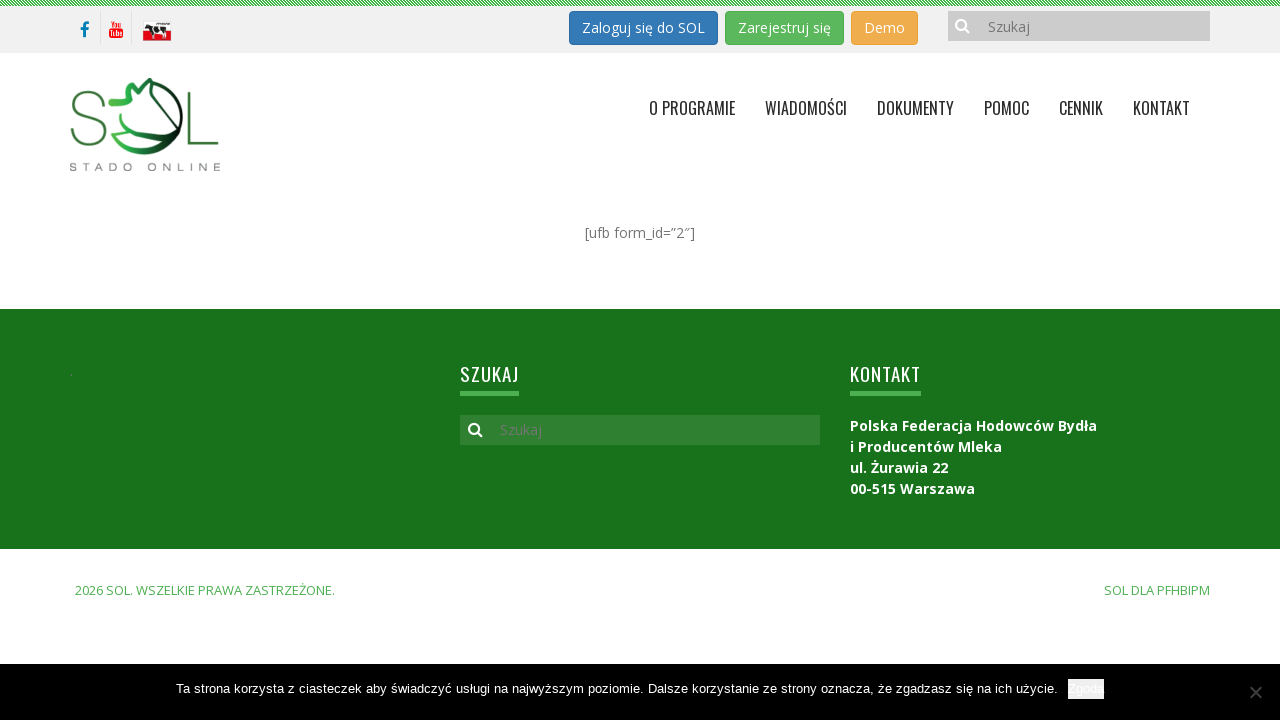

--- FILE ---
content_type: text/html; charset=UTF-8
request_url: https://www.stadoonline.pl/index.php/test/
body_size: 11909
content:
<!DOCTYPE html>
<html >
<head>
	<meta charset="UTF-8">
	<meta name="description" content="Program do zarządzania stadem bydła – Stado Online">
	<!-- Mobile Specific Meta -->
	<meta name="viewport" content="width=device-width, initial-scale=1, maximum-scale=1" />
	 <!-- Pingbacks -->
	<link rel="pingback" href="https://www.stadoonline.pl/xmlrpc.php">
	<script type='text/javascript'>var TemplateDir='https://www.stadoonline.pl/wp-content/themes/revoke2'</script>	<!-- Favicon -->
			<link rel="shortcut icon" href="https://www.stadoonline.pl/wp-content/uploads/2017/11/favicon_sol.png">
		







<script>!function(e,c){e[c]=e[c]+(e[c]&&" ")+"quform-js"}(document.documentElement,"className");</script><meta name='robots' content='index, follow, max-image-preview:large, max-snippet:-1, max-video-preview:-1' />
	<style>img:is([sizes="auto" i], [sizes^="auto," i]) { contain-intrinsic-size: 3000px 1500px }</style>
	
	<!-- This site is optimized with the Yoast SEO plugin v25.4 - https://yoast.com/wordpress/plugins/seo/ -->
	<title>test - Program do zarządzania stadem bydła – Stado Online</title>
	<link rel="canonical" href="https://www.stadoonline.pl/index.php/test/" />
	<meta property="og:locale" content="pl_PL" />
	<meta property="og:type" content="article" />
	<meta property="og:title" content="test - Program do zarządzania stadem bydła – Stado Online" />
	<meta property="og:description" content="[ufb form_id=&#8221;2&#8243;]" />
	<meta property="og:url" content="https://www.stadoonline.pl/index.php/test/" />
	<meta property="og:site_name" content="Program do zarządzania stadem bydła – Stado Online" />
	<meta property="article:modified_time" content="2017-12-28T09:18:49+00:00" />
	<meta name="twitter:card" content="summary_large_image" />
	<script type="application/ld+json" class="yoast-schema-graph">{"@context":"https://schema.org","@graph":[{"@type":"WebPage","@id":"https://www.stadoonline.pl/index.php/test/","url":"https://www.stadoonline.pl/index.php/test/","name":"test - Program do zarządzania stadem bydła – Stado Online","isPartOf":{"@id":"https://www.stadoonline.pl/#website"},"datePublished":"2017-12-27T12:42:40+00:00","dateModified":"2017-12-28T09:18:49+00:00","breadcrumb":{"@id":"https://www.stadoonline.pl/index.php/test/#breadcrumb"},"inLanguage":"pl-PL","potentialAction":[{"@type":"ReadAction","target":["https://www.stadoonline.pl/index.php/test/"]}]},{"@type":"BreadcrumbList","@id":"https://www.stadoonline.pl/index.php/test/#breadcrumb","itemListElement":[{"@type":"ListItem","position":1,"name":"Strona główna","item":"https://www.stadoonline.pl/"},{"@type":"ListItem","position":2,"name":"test"}]},{"@type":"WebSite","@id":"https://www.stadoonline.pl/#website","url":"https://www.stadoonline.pl/","name":"Program do zarządzania stadem bydła – Stado Online","description":"Program do zarządzania stadem bydła – Stado Online","potentialAction":[{"@type":"SearchAction","target":{"@type":"EntryPoint","urlTemplate":"https://www.stadoonline.pl/?s={search_term_string}"},"query-input":{"@type":"PropertyValueSpecification","valueRequired":true,"valueName":"search_term_string"}}],"inLanguage":"pl-PL"}]}</script>
	<!-- / Yoast SEO plugin. -->


<link rel='dns-prefetch' href='//apis.google.com' />
<link rel='dns-prefetch' href='//wordpress.livechat.com' />
<link rel='dns-prefetch' href='//fonts.googleapis.com' />
<link rel='dns-prefetch' href='//cdnjs.cloudflare.com' />
<link rel="alternate" type="application/rss+xml" title="Program do zarządzania stadem bydła – Stado Online &raquo; Kanał z wpisami" href="https://www.stadoonline.pl/index.php/feed/" />
<script type="text/javascript">
/* <![CDATA[ */
window._wpemojiSettings = {"baseUrl":"https:\/\/s.w.org\/images\/core\/emoji\/16.0.1\/72x72\/","ext":".png","svgUrl":"https:\/\/s.w.org\/images\/core\/emoji\/16.0.1\/svg\/","svgExt":".svg","source":{"concatemoji":"https:\/\/www.stadoonline.pl\/wp-includes\/js\/wp-emoji-release.min.js?ver=6.8.3"}};
/*! This file is auto-generated */
!function(s,n){var o,i,e;function c(e){try{var t={supportTests:e,timestamp:(new Date).valueOf()};sessionStorage.setItem(o,JSON.stringify(t))}catch(e){}}function p(e,t,n){e.clearRect(0,0,e.canvas.width,e.canvas.height),e.fillText(t,0,0);var t=new Uint32Array(e.getImageData(0,0,e.canvas.width,e.canvas.height).data),a=(e.clearRect(0,0,e.canvas.width,e.canvas.height),e.fillText(n,0,0),new Uint32Array(e.getImageData(0,0,e.canvas.width,e.canvas.height).data));return t.every(function(e,t){return e===a[t]})}function u(e,t){e.clearRect(0,0,e.canvas.width,e.canvas.height),e.fillText(t,0,0);for(var n=e.getImageData(16,16,1,1),a=0;a<n.data.length;a++)if(0!==n.data[a])return!1;return!0}function f(e,t,n,a){switch(t){case"flag":return n(e,"\ud83c\udff3\ufe0f\u200d\u26a7\ufe0f","\ud83c\udff3\ufe0f\u200b\u26a7\ufe0f")?!1:!n(e,"\ud83c\udde8\ud83c\uddf6","\ud83c\udde8\u200b\ud83c\uddf6")&&!n(e,"\ud83c\udff4\udb40\udc67\udb40\udc62\udb40\udc65\udb40\udc6e\udb40\udc67\udb40\udc7f","\ud83c\udff4\u200b\udb40\udc67\u200b\udb40\udc62\u200b\udb40\udc65\u200b\udb40\udc6e\u200b\udb40\udc67\u200b\udb40\udc7f");case"emoji":return!a(e,"\ud83e\udedf")}return!1}function g(e,t,n,a){var r="undefined"!=typeof WorkerGlobalScope&&self instanceof WorkerGlobalScope?new OffscreenCanvas(300,150):s.createElement("canvas"),o=r.getContext("2d",{willReadFrequently:!0}),i=(o.textBaseline="top",o.font="600 32px Arial",{});return e.forEach(function(e){i[e]=t(o,e,n,a)}),i}function t(e){var t=s.createElement("script");t.src=e,t.defer=!0,s.head.appendChild(t)}"undefined"!=typeof Promise&&(o="wpEmojiSettingsSupports",i=["flag","emoji"],n.supports={everything:!0,everythingExceptFlag:!0},e=new Promise(function(e){s.addEventListener("DOMContentLoaded",e,{once:!0})}),new Promise(function(t){var n=function(){try{var e=JSON.parse(sessionStorage.getItem(o));if("object"==typeof e&&"number"==typeof e.timestamp&&(new Date).valueOf()<e.timestamp+604800&&"object"==typeof e.supportTests)return e.supportTests}catch(e){}return null}();if(!n){if("undefined"!=typeof Worker&&"undefined"!=typeof OffscreenCanvas&&"undefined"!=typeof URL&&URL.createObjectURL&&"undefined"!=typeof Blob)try{var e="postMessage("+g.toString()+"("+[JSON.stringify(i),f.toString(),p.toString(),u.toString()].join(",")+"));",a=new Blob([e],{type:"text/javascript"}),r=new Worker(URL.createObjectURL(a),{name:"wpTestEmojiSupports"});return void(r.onmessage=function(e){c(n=e.data),r.terminate(),t(n)})}catch(e){}c(n=g(i,f,p,u))}t(n)}).then(function(e){for(var t in e)n.supports[t]=e[t],n.supports.everything=n.supports.everything&&n.supports[t],"flag"!==t&&(n.supports.everythingExceptFlag=n.supports.everythingExceptFlag&&n.supports[t]);n.supports.everythingExceptFlag=n.supports.everythingExceptFlag&&!n.supports.flag,n.DOMReady=!1,n.readyCallback=function(){n.DOMReady=!0}}).then(function(){return e}).then(function(){var e;n.supports.everything||(n.readyCallback(),(e=n.source||{}).concatemoji?t(e.concatemoji):e.wpemoji&&e.twemoji&&(t(e.twemoji),t(e.wpemoji)))}))}((window,document),window._wpemojiSettings);
/* ]]> */
</script>
<link rel='stylesheet' id='twb-open-sans-css' href='https://fonts.googleapis.com/css?family=Open+Sans%3A300%2C400%2C500%2C600%2C700%2C800&#038;display=swap&#038;ver=6.8.3' type='text/css' media='all' />
<link rel='stylesheet' id='twbbwg-global-css' href='https://www.stadoonline.pl/wp-content/plugins/photo-gallery/booster/assets/css/global.css?ver=1.0.0' type='text/css' media='all' />
<link rel='stylesheet' id='ytwd_frontend_main-css-css' href='https://www.stadoonline.pl/wp-content/plugins/wd-youtube/css/frontend_main.css?ver=1.0.23' type='text/css' media='all' />
<link rel='stylesheet' id='ytwd_bootstrap-css-css' href='https://www.stadoonline.pl/wp-content/plugins/wd-youtube/css/bootstrap.css?ver=1.0.23' type='text/css' media='all' />
<link rel='stylesheet' id='ytwd_font-css-css' href='https://www.stadoonline.pl/wp-content/plugins/wd-youtube/css/font-awesome/font-awesome.css?ver=6.8.3' type='text/css' media='all' />
<style id='wp-emoji-styles-inline-css' type='text/css'>

	img.wp-smiley, img.emoji {
		display: inline !important;
		border: none !important;
		box-shadow: none !important;
		height: 1em !important;
		width: 1em !important;
		margin: 0 0.07em !important;
		vertical-align: -0.1em !important;
		background: none !important;
		padding: 0 !important;
	}
</style>
<style id='classic-theme-styles-inline-css' type='text/css'>
/*! This file is auto-generated */
.wp-block-button__link{color:#fff;background-color:#32373c;border-radius:9999px;box-shadow:none;text-decoration:none;padding:calc(.667em + 2px) calc(1.333em + 2px);font-size:1.125em}.wp-block-file__button{background:#32373c;color:#fff;text-decoration:none}
</style>
<link rel='stylesheet' id='edsanimate-block-style-css' href='https://www.stadoonline.pl/wp-content/plugins/animate-it/assets/css/block-style.css?ver=1715680676' type='text/css' media='all' />
<link rel='stylesheet' id='edsanimate-animo-css-css' href='https://www.stadoonline.pl/wp-content/plugins/animate-it/assets/css/animate-animo.css?ver=6.8.3' type='text/css' media='all' />
<link rel='stylesheet' id='cookie-notice-front-css' href='https://www.stadoonline.pl/wp-content/plugins/cookie-notice/css/front.min.css?ver=2.5.7' type='text/css' media='all' />
<link rel='stylesheet' id='wp-mapstyle-frontend-css' href='https://www.stadoonline.pl/wp-content/plugins/interactive-map-svg/map-style.css?ver=1.0' type='text/css' media='all' />
<link rel='stylesheet' id='bwg_fonts-css' href='https://www.stadoonline.pl/wp-content/plugins/photo-gallery/css/bwg-fonts/fonts.css?ver=0.0.1' type='text/css' media='all' />
<link rel='stylesheet' id='sumoselect-css' href='https://www.stadoonline.pl/wp-content/plugins/photo-gallery/css/sumoselect.min.css?ver=3.4.6' type='text/css' media='all' />
<link rel='stylesheet' id='mCustomScrollbar-css' href='https://www.stadoonline.pl/wp-content/plugins/photo-gallery/css/jquery.mCustomScrollbar.min.css?ver=3.1.5' type='text/css' media='all' />
<link rel='stylesheet' id='bwg_frontend-css' href='https://www.stadoonline.pl/wp-content/plugins/photo-gallery/css/styles.min.css?ver=1.8.35' type='text/css' media='all' />
<link rel='stylesheet' id='rs-plugin-settings-css' href='https://www.stadoonline.pl/wp-content/plugins/revslider/public/assets/css/settings.css?ver=5.4.3' type='text/css' media='all' />
<style id='rs-plugin-settings-inline-css' type='text/css'>
#rs-demo-id {}
</style>
<link rel='stylesheet' id='quform-css' href='https://www.stadoonline.pl/wp-content/plugins/quform/cache/quform.css?ver=1740398421' type='text/css' media='all' />
<link rel='stylesheet' id='tt-base-font2026936141-css' href='//fonts.googleapis.com/css?family=Oswald%3A400%2C700%2C300&#038;ver=6.8.3' type='text/css' media='all' />
<link rel='stylesheet' id='tt-base-font18915087-css' href='//fonts.googleapis.com/css?family=Open+Sans%3A300italic%2C400italic%2C700italic%2C400%2C300%2C700&#038;ver=6.8.3' type='text/css' media='all' />
<link rel='stylesheet' id='tt-font-awesome.min.css-css' href='//cdnjs.cloudflare.com/ajax/libs/font-awesome/4.5.0/css/font-awesome.min.css?ver=6.8.3' type='text/css' media='all' />
<link rel='stylesheet' id='tt-animate.css-css' href='https://www.stadoonline.pl/wp-content/themes/revoke2/css/animate.css?ver=6.8.3' type='text/css' media='all' />
<link rel='stylesheet' id='tt-bootstrap.css-css' href='https://www.stadoonline.pl/wp-content/themes/revoke2/css/bootstrap.css?ver=6.8.3' type='text/css' media='all' />
<link rel='stylesheet' id='tt-icon-font.css-css' href='https://www.stadoonline.pl/wp-content/themes/revoke2/css/icon-font.css?ver=6.8.3' type='text/css' media='all' />
<link rel='stylesheet' id='tt-swipebox.css-css' href='https://www.stadoonline.pl/wp-content/themes/revoke2/css/swipebox.css?ver=6.8.3' type='text/css' media='all' />
<link rel='stylesheet' id='tt-main-style-css' href='https://www.stadoonline.pl/wp-content/themes/revoke2/css/screen.css?ver=6.8.3' type='text/css' media='all' />
<style id='tt-main-style-inline-css' type='text/css'>
.main-nav ul {
  padding: 0 0px 0 0;
}

.site-title {
    border-bottom: none;
}

.tile {
  color: white;
  padding: 3rem;
  text-align: justify;
  height: 100%;
}

.tile i {
  font-size: 2.6rem;
  padding: 1rem;
  border-radius: 50%;
  border: 3px solid white;
  margin: 1rem 0;
}

.tile1 {
  background: #4caf50;
}

.tile2 {
  background: #774C60;
}

.tile3 {
  background: #B75D69;
}

.header-top-info li i {
    display: none;
}

.features-ul-right li h6, .features-ul-left li h6 {
    text-transform: none;
    margin: 0 0 5px 0;
    color: #4caf51;
    font-family: 'Open Sans', sans-serif;
    font-size: 18px;
    line-height: 1.5em;
    font-weight: 800;
}

.footer .widget .widget-title {
    border-bottom: none;
}

.csma_lnkn {
    background: #0077b5;
}

.site-title-right {
    text-align: left;
    border-bottom: none;
}

.header-top-socials li:last-child {
    margin: -6px 0 10px 10px;
}

.header-top-info li {
    list-style: none;
    font-size: 12px;
    color: #9b9b9b;
    line-height: 1.5em;
    display: inline-block;
    margin-right: 0;
    position: relative;
    padding-left: 7px;
    padding-top: 0;
}

.header-top {
    padding: 5px;
}

.header-top-info li a {
    color: #ffffff;
}

.header-top-info li a:hover {
    color: #ffffff !important;
}

.header-top-socials li {
    padding: 5px 0 0;
}

.header-top-info{
    text-align: right;
}

.latest-widget li {
    border-bottom: 1px dotted #fff;
}

.footer .widget ul li a:hover {
    color: #55b448;
}

.header-top-socials li a .fa-facebook{
  color: #0080b6;
}

.header-top-socials li a .fa-youtube{
  color: #ff0000;
}

.main-nav ul li ul li ul, .main-nav ul li ul {
    width: 180px;
}

#map_base path {
fill: #2364a4;
stroke: white;
    stroke-width: 2px;
}


		.footer .widget .widget-title span,
		.footer .widget .widget-title,
		.testimonial .testimonial-image img,
		.site-title-right span,
		.site-title-right,
		.site-title span,
		.site-title {
		    border-bottom-color: #4caf50;
		}
		.d-text-c,
		.product-box .product-details ul li i,
		.header-top-info li a:hover,
		.comment-area-v1 .comments-section .comment .comment-author a:hover,
		.footer .bottom-footer p a,
		.latest-widget li h6 a:hover,
		.twitter_widget ul li a:hover,
		.review-form-box .stars span a.active span,
		.review-form-box .stars span a:hover span,
		.review-form-box .stars span a.active,
		.project-section .project-data li a,
		.main-sidebar .widget ul li a:hover,
		.main-sidebar .widget-contact a:hover,
		.blog-post .share-this-post li a i.fa-google-plus,
		.blog-post .share-this-post li a:hover,
		a:hover,
		.header-top-socials li a:hover {
		    color: #4caf50;
		}
		.the-carousel .site-title i,
		.top-cart .cart-inside .cart-button-2:hover,
		.top-cart .cart-inside .cart-button:hover,
		.features-ul-left li i,
		.widget .flickr_widget li a:hover,
		.review-form-box .submit,
		.product-section .product-details .product-addcart:hover i,
		.features-ul-right li i,
		.product-box .product-addcart:hover i,
		.main-sidebar .widget-categories ul li:hover a:before,
		.filter-area .filter-box .filter li a.active,
		.our-team-section .team-member .member-image,
		.main-nav ul li.active>a,
		.main-nav ul li a:hover,
		.main-nav ul li.current-menu-ancestor>a,
		.main-nav ul li.current-menu-parent>a,
		.main-nav ul li.current_page_item>a,		
		.top-cart .cart-qty,
		.top-cart a:hover,
		.comment-area-v1 .comment-form .comment-button:hover {
		    background-color: #4caf50;
		}
		.d-border-c.active,
		.d-border-c-h:hover,
		.site-title-right,
		.main-sidebar .widget-gallery ul li a:hover,
		.product-tabs .nav-tabs > li.active > a, .product-tabs .nav-tabs > li.active > a:hover, .product-tabs .nav-tabs > li.active > a:focus,
		.site-title-right span,
		.main-sidebar .widget-recent-works ul li a:hover,
		.footer .widget .widget-title span,
		.d-border-c-h.active,
		.d-border-c,
		.main-sidebar .textwidget .widget-recent-works ul li a:hover,
		.main-sidebar .widget-gallery ul li a:hover {
		    border-color: #4caf50;
		}
		.product-section .product-cover .the-slider .the-bullets-dots li.active {
		    border-color: #4caf50;
		    background-color: #4caf50;
		}		
		.product-tabs .nav-tabs > li.active > a,
		.product-tabs .nav-tabs > li.active > a:hover,
		.product-tabs .nav-tabs > li.active > a:focus {
		    border-bottom-color: #4caf50;
		    color: #4caf50;
		}		
		.woocommerce input.button.alt,
		.d-bg-c {
			background: #4caf50;
		}
		.product-section button {
			background: #4caf50 !important;
		}
		.woocommerce input.button.alt:hover {
			background: #1a7d1e;
		}
		
		.footer .top-footer {
		    background-color: #18721b;
		}
</style>
<link rel='stylesheet' id='tt-theme-style-css' href='https://www.stadoonline.pl/wp-content/themes/stadoonline/style.css?ver=6.8.3' type='text/css' media='all' />
<style id='akismet-widget-style-inline-css' type='text/css'>

			.a-stats {
				--akismet-color-mid-green: #357b49;
				--akismet-color-white: #fff;
				--akismet-color-light-grey: #f6f7f7;

				max-width: 350px;
				width: auto;
			}

			.a-stats * {
				all: unset;
				box-sizing: border-box;
			}

			.a-stats strong {
				font-weight: 600;
			}

			.a-stats a.a-stats__link,
			.a-stats a.a-stats__link:visited,
			.a-stats a.a-stats__link:active {
				background: var(--akismet-color-mid-green);
				border: none;
				box-shadow: none;
				border-radius: 8px;
				color: var(--akismet-color-white);
				cursor: pointer;
				display: block;
				font-family: -apple-system, BlinkMacSystemFont, 'Segoe UI', 'Roboto', 'Oxygen-Sans', 'Ubuntu', 'Cantarell', 'Helvetica Neue', sans-serif;
				font-weight: 500;
				padding: 12px;
				text-align: center;
				text-decoration: none;
				transition: all 0.2s ease;
			}

			/* Extra specificity to deal with TwentyTwentyOne focus style */
			.widget .a-stats a.a-stats__link:focus {
				background: var(--akismet-color-mid-green);
				color: var(--akismet-color-white);
				text-decoration: none;
			}

			.a-stats a.a-stats__link:hover {
				filter: brightness(110%);
				box-shadow: 0 4px 12px rgba(0, 0, 0, 0.06), 0 0 2px rgba(0, 0, 0, 0.16);
			}

			.a-stats .count {
				color: var(--akismet-color-white);
				display: block;
				font-size: 1.5em;
				line-height: 1.4;
				padding: 0 13px;
				white-space: nowrap;
			}
		
</style>
<script type="text/javascript" id="jquery-core-js-extra">
/* <![CDATA[ */
var tesla_ajax = {"url":"https:\/\/www.stadoonline.pl\/wp-admin\/admin-ajax.php","nonce":"9c0a49b819"};
tesla_ajax.actions = {revoke_portfolio:{},
services:{},
features:{},
tesla_testimonials:{},
tesla_team:{},
partners:{},
};
/* ]]> */
</script>
<script type="text/javascript" src="https://www.stadoonline.pl/wp-includes/js/jquery/jquery.min.js?ver=3.7.1" id="jquery-core-js"></script>
<script type="text/javascript" src="https://www.stadoonline.pl/wp-includes/js/jquery/jquery-migrate.min.js?ver=3.4.1" id="jquery-migrate-js"></script>
<script type="text/javascript" src="https://www.stadoonline.pl/wp-content/plugins/photo-gallery/booster/assets/js/circle-progress.js?ver=1.2.2" id="twbbwg-circle-js"></script>
<script type="text/javascript" id="twbbwg-global-js-extra">
/* <![CDATA[ */
var twb = {"nonce":"e2d0a44815","ajax_url":"https:\/\/www.stadoonline.pl\/wp-admin\/admin-ajax.php","plugin_url":"https:\/\/www.stadoonline.pl\/wp-content\/plugins\/photo-gallery\/booster","href":"https:\/\/www.stadoonline.pl\/wp-admin\/admin.php?page=twbbwg_photo-gallery"};
var twb = {"nonce":"e2d0a44815","ajax_url":"https:\/\/www.stadoonline.pl\/wp-admin\/admin-ajax.php","plugin_url":"https:\/\/www.stadoonline.pl\/wp-content\/plugins\/photo-gallery\/booster","href":"https:\/\/www.stadoonline.pl\/wp-admin\/admin.php?page=twbbwg_photo-gallery"};
/* ]]> */
</script>
<script type="text/javascript" src="https://www.stadoonline.pl/wp-content/plugins/photo-gallery/booster/assets/js/global.js?ver=1.0.0" id="twbbwg-global-js"></script>
<script type="text/javascript" src="https://www.stadoonline.pl/wp-content/plugins/wd-youtube/js/linkify.js?ver=6.8.3" id="ytwd_linkify-js-js"></script>
<script type="text/javascript" src="https://apis.google.com/js/platform.js?ver=6.8.3" id="ytwd_platform-js-js"></script>
<script type="text/javascript" id="cookie-notice-front-js-before">
/* <![CDATA[ */
var cnArgs = {"ajaxUrl":"https:\/\/www.stadoonline.pl\/wp-admin\/admin-ajax.php","nonce":"d153337bab","hideEffect":"fade","position":"bottom","onScroll":false,"onScrollOffset":100,"onClick":false,"cookieName":"cookie_notice_accepted","cookieTime":2592000,"cookieTimeRejected":2592000,"globalCookie":false,"redirection":false,"cache":true,"revokeCookies":false,"revokeCookiesOpt":"automatic"};
/* ]]> */
</script>
<script type="text/javascript" src="https://www.stadoonline.pl/wp-content/plugins/cookie-notice/js/front.min.js?ver=2.5.7" id="cookie-notice-front-js"></script>
<script type="text/javascript" src="https://www.stadoonline.pl/wp-content/plugins/photo-gallery/js/jquery.sumoselect.min.js?ver=3.4.6" id="sumoselect-js"></script>
<script type="text/javascript" src="https://www.stadoonline.pl/wp-content/plugins/photo-gallery/js/tocca.min.js?ver=2.0.9" id="bwg_mobile-js"></script>
<script type="text/javascript" src="https://www.stadoonline.pl/wp-content/plugins/photo-gallery/js/jquery.mCustomScrollbar.concat.min.js?ver=3.1.5" id="mCustomScrollbar-js"></script>
<script type="text/javascript" src="https://www.stadoonline.pl/wp-content/plugins/photo-gallery/js/jquery.fullscreen.min.js?ver=0.6.0" id="jquery-fullscreen-js"></script>
<script type="text/javascript" id="bwg_frontend-js-extra">
/* <![CDATA[ */
var bwg_objectsL10n = {"bwg_field_required":"pole wymagane.","bwg_mail_validation":"To nie jest prawid\u0142owy adres e-mail.","bwg_search_result":"Brak obrazk\u00f3w odpowiadaj\u0105cych Twojemu wyszukiwaniu.","bwg_select_tag":"Wybierz znacznik","bwg_order_by":"Kolejno\u015b\u0107 wg","bwg_search":"Szukaj","bwg_show_ecommerce":"Poka\u017c handel elektroniczny","bwg_hide_ecommerce":"Ukryj handel elektroniczny","bwg_show_comments":"Poka\u017c komentarze","bwg_hide_comments":"Ukryj komentarze","bwg_restore":"Przywr\u00f3\u0107","bwg_maximize":"Maksymalizuj","bwg_fullscreen":"Tryb pe\u0142noekranowy","bwg_exit_fullscreen":"Zamknij tryb pe\u0142noekranowy","bwg_search_tag":"SZUKAJ...","bwg_tag_no_match":"Nie znaleziono znacznik\u00f3w","bwg_all_tags_selected":"Wszystkie znaczniki zaznaczone","bwg_tags_selected":"wybrane znaczniki","play":"Odtw\u00f3rz","pause":"Zatrzymaj","is_pro":"","bwg_play":"Odtw\u00f3rz","bwg_pause":"Zatrzymaj","bwg_hide_info":"Ukryj informacje","bwg_show_info":"Poka\u017c informacje","bwg_hide_rating":"Ukryj ocen\u0119","bwg_show_rating":"Poka\u017c ocen\u0119","ok":"Ok","cancel":"Anuluj","select_all":"Zaznacz wszystko","lazy_load":"0","lazy_loader":"https:\/\/www.stadoonline.pl\/wp-content\/plugins\/photo-gallery\/images\/ajax_loader.png","front_ajax":"0","bwg_tag_see_all":"zobacz wszystkie znaczniki","bwg_tag_see_less":"zobacz mniej znacznik\u00f3w"};
/* ]]> */
</script>
<script type="text/javascript" src="https://www.stadoonline.pl/wp-content/plugins/photo-gallery/js/scripts.min.js?ver=1.8.35" id="bwg_frontend-js"></script>
<script type="text/javascript" src="https://www.stadoonline.pl/wp-content/plugins/revslider/public/assets/js/jquery.themepunch.tools.min.js?ver=5.4.3" id="tp-tools-js"></script>
<script type="text/javascript" src="https://www.stadoonline.pl/wp-content/plugins/revslider/public/assets/js/jquery.themepunch.revolution.min.js?ver=5.4.3" id="revmin-js"></script>
<script type="text/javascript" id="text-connect-js-extra">
/* <![CDATA[ */
var textConnect = {"addons":[],"ajax_url":"https:\/\/www.stadoonline.pl\/wp-admin\/admin-ajax.php","visitor":null};
/* ]]> */
</script>
<script type="text/javascript" src="https://www.stadoonline.pl/wp-content/plugins/wp-live-chat-software-for-wordpress//includes/js/textConnect.js?ver=5.0.6" id="text-connect-js"></script>
<script type="text/javascript" src="https://www.stadoonline.pl/wp-content/themes/revoke2/tesla_framework/static/js/holder.js" id="tesla-image-holder-js"></script>
<link rel="https://api.w.org/" href="https://www.stadoonline.pl/index.php/wp-json/" /><link rel="alternate" title="JSON" type="application/json" href="https://www.stadoonline.pl/index.php/wp-json/wp/v2/pages/958" /><link rel="EditURI" type="application/rsd+xml" title="RSD" href="https://www.stadoonline.pl/xmlrpc.php?rsd" />
<meta name="generator" content="WordPress 6.8.3" />
<link rel='shortlink' href='https://www.stadoonline.pl/?p=958' />
<link rel="alternate" title="oEmbed (JSON)" type="application/json+oembed" href="https://www.stadoonline.pl/index.php/wp-json/oembed/1.0/embed?url=https%3A%2F%2Fwww.stadoonline.pl%2Findex.php%2Ftest%2F" />
<link rel="alternate" title="oEmbed (XML)" type="text/xml+oembed" href="https://www.stadoonline.pl/index.php/wp-json/oembed/1.0/embed?url=https%3A%2F%2Fwww.stadoonline.pl%2Findex.php%2Ftest%2F&#038;format=xml" />
<script type="text/javascript">var ajaxurl = 'https://www.stadoonline.pl/wp-admin/admin-ajax.php';</script><meta name="generator" content="Powered by Slider Revolution 5.4.3 - responsive, Mobile-Friendly Slider Plugin for WordPress with comfortable drag and drop interface." />
<script type="text/javascript">function setREVStartSize(e){
				try{ var i=jQuery(window).width(),t=9999,r=0,n=0,l=0,f=0,s=0,h=0;					
					if(e.responsiveLevels&&(jQuery.each(e.responsiveLevels,function(e,f){f>i&&(t=r=f,l=e),i>f&&f>r&&(r=f,n=e)}),t>r&&(l=n)),f=e.gridheight[l]||e.gridheight[0]||e.gridheight,s=e.gridwidth[l]||e.gridwidth[0]||e.gridwidth,h=i/s,h=h>1?1:h,f=Math.round(h*f),"fullscreen"==e.sliderLayout){var u=(e.c.width(),jQuery(window).height());if(void 0!=e.fullScreenOffsetContainer){var c=e.fullScreenOffsetContainer.split(",");if (c) jQuery.each(c,function(e,i){u=jQuery(i).length>0?u-jQuery(i).outerHeight(!0):u}),e.fullScreenOffset.split("%").length>1&&void 0!=e.fullScreenOffset&&e.fullScreenOffset.length>0?u-=jQuery(window).height()*parseInt(e.fullScreenOffset,0)/100:void 0!=e.fullScreenOffset&&e.fullScreenOffset.length>0&&(u-=parseInt(e.fullScreenOffset,0))}f=u}else void 0!=e.minHeight&&f<e.minHeight&&(f=e.minHeight);e.c.closest(".rev_slider_wrapper").css({height:f})					
				}catch(d){console.log("Failure at Presize of Slider:"+d)}
			};</script>








	<!-- Global site tag (gtag.js) - Google Analytics -->
	<script async src="https://www.googletagmanager.com/gtag/js?id=UA-111861118-1"></script>
	<script>
  	window.dataLayer = window.dataLayer || [];
  	function gtag(){dataLayer.push(arguments);}
 	 gtag('js', new Date());

  	gtag('config', 'UA-111861118-1');
	</script>
<!-- Facebook Pixel Code -->
<script>
!function(f,b,e,v,n,t,s)
{if(f.fbq)return;n=f.fbq=function(){n.callMethod?
n.callMethod.apply(n,arguments):n.queue.push(arguments)};
if(!f._fbq)f._fbq=n;n.push=n;n.loaded=!0;n.version='2.0';
n.queue=[];t=b.createElement(e);t.async=!0;
t.src=v;s=b.getElementsByTagName(e)[0];
s.parentNode.insertBefore(t,s)}(window,document,'script',
'https://connect.facebook.net/en_US/fbevents.js');
fbq('init', '504935886684811'); 
fbq('track', 'PageView');
</script>
<noscript>
<img height="1" width="1" 
src="https://www.facebook.com/tr?id=504935886684811&ev=PageView
&noscript=1"/>
</noscript>
<!-- End Facebook Pixel Code -->
</head>
<body class="wp-singular page-template-default page page-id-958 wp-theme-revoke2 wp-child-theme-stadoonline cookies-not-set">
	<!-- START COLOR BOX CLASS -->
			<div class="boxed-fluid">
	<!-- START COLOR BOX CLASS -->
		<!-- START HEADER -->
		<header class="header">
			<div class="header-top-line"></div>
			<div class="header-top">
				<div class="container">
					<div class="row">
						<div class="col-md-2 col-xs-6">
							<ul class="header-top-socials">
																			<li>
												<a class="d-text-c" href="https://www.facebook.com/Stado-OnLine-1424193790982156/" target="_blank"><i class="fa fa-facebook" title="facebook"></i></a>
											</li>
																					<li>
												<a class="d-text-c" href="https://www.youtube.com/channel/UCQx8FoNXd86KQmBwZPGFPVQ" target="_blank"><i class="fa fa-youtube" title="youtube"></i></a>
											</li>
																			<li>
											<a href="http://pfhb.pl/"  target="_blank"><img alt="www.pfhb.pl" src="https://pfhb.home.pl/solwww/wp-content/uploads/2017/05/PFHB_logo_male.jpg" width="auto" height="32"></a>
											</li>
							</ul>
						</div>
						<div class="col-md-7 col-xs-6">
													<ul class="header-top-info">
																												<li><a a href="https://sol.zetosoftware.pl/sol-klient-app/" class="btn btn-primary" role="button">Zaloguj się do SOL</a></li>
								<li><a a href="https://www.stadoonline.pl/index.php/rejestracja/" class="btn btn-success" role="button">Zarejestruj się</a></li>
								<li><a a href="https://www.stadoonline.pl/index.php/demo/" class="btn btn-warning" role="button">Demo</a></li>
							                                           
																			</ul>
												</div>
						<div class="col-md-3 col-xs-12">
							<form method="get" role="search" action="https://www.stadoonline.pl/" class="top-search-form">
	<i class="fa fa-search"></i>
    <input type="submit" id="searchsubmit" value="" class="search-button">
    <input type="text" value="" name="s" id="s" class="search-line" placeholder="Szukaj">
</form>						</div>
					</div>
				</div>
			</div>
			<div class="container">
				<div class="row">
					<div class="col-md-2 col-xs-6">
						<div class="logo">
							<a href="https://www.stadoonline.pl" style="" >
																	<img src="https://www.stadoonline.pl/wp-content/uploads/2017/11/SOL_logo-p.png" alt="Program do zarządzania stadem bydła – Stado Online">
															</a>
						</div>
					</div>
					<div class="col-md-10 col-xs-6">
						<nav class="main-nav">
														<div class="responsive-menu"><i class="fa fa-bars"></i></div>
							<ul>
								<li id="menu-item-307" class="menu-item menu-item-type-post_type menu-item-object-page menu-item-home menu-item-has-children menu-item-307"><a href="https://www.stadoonline.pl/">O programie</a>
<ul class="sub-menu">
	<li id="menu-item-1465" class="menu-item menu-item-type-post_type menu-item-object-page menu-item-has-children menu-item-1465"><a href="https://www.stadoonline.pl/index.php/moduly/">Moduły</a>
	<ul class="sub-menu">
		<li id="menu-item-1468" class="menu-item menu-item-type-post_type menu-item-object-page menu-item-1468"><a href="https://www.stadoonline.pl/index.php/modul-podstawowy/">Moduł Podstawowy</a></li>
		<li id="menu-item-465" class="menu-item menu-item-type-post_type menu-item-object-page menu-item-465"><a href="https://www.stadoonline.pl/index.php/o-programie-2/modul-zdrowie/">Moduł ZDROWIE</a></li>
		<li id="menu-item-1218" class="menu-item menu-item-type-post_type menu-item-object-page menu-item-1218"><a href="https://www.stadoonline.pl/index.php/modul-inseminator/">Moduł INSEMINATOR</a></li>
		<li id="menu-item-1483" class="menu-item menu-item-type-post_type menu-item-object-page menu-item-1483"><a href="https://www.stadoonline.pl/index.php/modul-zgloszenia-do-arimr/">Moduł ZGŁOSZENIA DO ARiMR</a></li>
	</ul>
</li>
	<li id="menu-item-340" class="menu-item menu-item-type-post_type menu-item-object-page menu-item-340"><a href="https://www.stadoonline.pl/index.php/o-programie-2/opis-programu/">Opis programu</a></li>
	<li id="menu-item-1961" class="menu-item menu-item-type-post_type menu-item-object-page menu-item-1961"><a href="https://www.stadoonline.pl/index.php/aplikacja-sol/">Aplikacja SOL</a></li>
	<li id="menu-item-330" class="menu-item menu-item-type-post_type menu-item-object-page menu-item-330"><a href="https://www.stadoonline.pl/index.php/bezpieczenstwo/">Bezpieczeństwo</a></li>
	<li id="menu-item-1203" class="menu-item menu-item-type-custom menu-item-object-custom menu-item-1203"><a href="http://pfhb.home.pl/ftp/sol/PFHBiPM_obowiazek%20informacyjny_Stado%20Online.pdf">Ochrona danych osobowych</a></li>
</ul>
</li>
<li id="menu-item-1063" class="menu-item menu-item-type-taxonomy menu-item-object-category menu-item-has-children menu-item-1063"><a href="https://www.stadoonline.pl/index.php/category/bez-kategorii/">Wiadomości</a>
<ul class="sub-menu">
	<li id="menu-item-2019" class="menu-item menu-item-type-post_type menu-item-object-page menu-item-2019"><a href="https://www.stadoonline.pl/index.php/poznaj-nowa-ekjk/">Poznaj nową eKJK</a></li>
	<li id="menu-item-1255" class="menu-item menu-item-type-taxonomy menu-item-object-category menu-item-1255"><a href="https://www.stadoonline.pl/index.php/category/poczytaj-o-sol/">Poczytaj o SOL</a></li>
</ul>
</li>
<li id="menu-item-932" class="menu-item menu-item-type-post_type menu-item-object-page menu-item-932"><a href="https://www.stadoonline.pl/index.php/dokumenty/">Dokumenty</a></li>
<li id="menu-item-1441" class="menu-item menu-item-type-post_type menu-item-object-page menu-item-has-children menu-item-1441"><a href="https://www.stadoonline.pl/index.php/krok-po-kroku/">Pomoc</a>
<ul class="sub-menu">
	<li id="menu-item-352" class="menu-item menu-item-type-post_type menu-item-object-page menu-item-352"><a href="https://www.stadoonline.pl/index.php/krok-po-kroku/twoj-sol-asystent/">Twój SOL Asystent</a></li>
	<li id="menu-item-332" class="menu-item menu-item-type-post_type menu-item-object-page menu-item-332"><a href="https://www.stadoonline.pl/index.php/krok-po-kroku/">Krok po kroku</a></li>
	<li id="menu-item-1427" class="menu-item menu-item-type-post_type menu-item-object-page menu-item-1427"><a href="https://www.stadoonline.pl/index.php/o-programie-2/szkolenia-i-konsultacje-dotyczace-sol/">Szkolenie SOL u hodowcy</a></li>
	<li id="menu-item-351" class="menu-item menu-item-type-post_type menu-item-object-page menu-item-351"><a href="https://www.stadoonline.pl/index.php/krok-po-kroku/f-a-q/">F.A.Q.</a></li>
	<li id="menu-item-354" class="menu-item menu-item-type-post_type menu-item-object-page menu-item-354"><a href="https://www.stadoonline.pl/index.php/krok-po-kroku/filmy-instruktazowe/">Filmy instruktażowe</a></li>
</ul>
</li>
<li id="menu-item-333" class="menu-item menu-item-type-post_type menu-item-object-page menu-item-333"><a href="https://www.stadoonline.pl/index.php/cennik/">Cennik</a></li>
<li id="menu-item-368" class="menu-item menu-item-type-post_type menu-item-object-page menu-item-368"><a href="https://www.stadoonline.pl/index.php/contact/">KONTAKT</a></li>
							</ul>
						</nav>
					</div>
				</div>
			</div>    
		</header>
		<!-- END HEADER --><div class="content">
	<div class="container">
					<div class="row">
									<div class="col-md-12">
											<p style="text-align: center;">[ufb form_id=&#8221;2&#8243;]
<!-- START PAGINATION -->
<!-- END PAGINATION -->					</div>
		                
							</div>
			</div>
</div>
            <!-- START FOOTER -->
            <footer class="footer">
                <div class="top-footer">
                    <div class="container">
                                            <!-- START FOOTER SIDEBAR -->
<div class="row">
    <div class="  col-md-4 col-xs-6"><div class="widget widget_text">			<div class="textwidget"><p>.</p>
</div>
		</div></div><div class="  col-md-4 col-xs-6"><div class="widget widget_search"><h3 class="widget-title"><span>Szukaj</span></h3><form method="get" role="search" action="https://www.stadoonline.pl/" class="top-search-form">
	<i class="fa fa-search"></i>
    <input type="submit" id="searchsubmit" value="" class="search-button">
    <input type="text" value="" name="s" id="s" class="search-line" placeholder="Szukaj">
</form></div></div><div class="widget_text   col-md-4 col-xs-6"><div class="widget_text widget widget_custom_html"><h3 class="widget-title"><span>Kontakt</span></h3><div class="textwidget custom-html-widget"><font color="white"><b>
Polska Federacja Hodowców Bydła 
<br>i Producentów Mleka
<br>ul. Żurawia 22  
<br>00-515 Warszawa<br>
</b></font></div></div></div></div>
<!-- END FOOTER SIDEBAR -->                                        </div>
                </div>
                <div class="bottom-footer">
                    <div class="container">
                        <div class="row">
                            <div class="col-md-6 col-xs-6">
                                <p></a> <a target="blank" href=" ">   2026 SOL. Wszelkie prawa zastrzeżone.</a></p>
                            </div>
                            <div class="col-md-6 col-xs-6">
                                                                    <p class="align-right"><a href="https://sol.zetosoftware.pl/sol-admin-app/" target="_blank">SOL dla PFHBiPM</a></p>
                                                            </div>
                        </div>
                    </div>
                </div>
            </footer>
            <!-- END FOOTER -->

        <!-- END COLOR BOX CLASS -->
        </div>
        <!-- END COLOR BOX CLASS -->
                    







<script type="speculationrules">
{"prefetch":[{"source":"document","where":{"and":[{"href_matches":"\/*"},{"not":{"href_matches":["\/wp-*.php","\/wp-admin\/*","\/wp-content\/uploads\/*","\/wp-content\/*","\/wp-content\/plugins\/*","\/wp-content\/themes\/stadoonline\/*","\/wp-content\/themes\/revoke2\/*","\/*\\?(.+)"]}},{"not":{"selector_matches":"a[rel~=\"nofollow\"]"}},{"not":{"selector_matches":".no-prefetch, .no-prefetch a"}}]},"eagerness":"conservative"}]}
</script>
		<span class="map-pro-svg" id="map-pro-svg"></span>		
		<script type="text/javascript" id="thickbox-js-extra">
/* <![CDATA[ */
var thickboxL10n = {"next":"Nast\u0119pne >","prev":"< Poprzednie","image":"Obrazek","of":"z","close":"Zamknij","noiframes":"Funkcja wymaga u\u017cycia ramek inline, a ich obs\u0142uga jest w twojej przegl\u0105darce wy\u0142\u0105czona lub nie s\u0105 one przez ni\u0105 obs\u0142ugiwane. ","loadingAnimation":"https:\/\/www.stadoonline.pl\/wp-includes\/js\/thickbox\/loadingAnimation.gif"};
/* ]]> */
</script>
<script type="text/javascript" src="https://www.stadoonline.pl/wp-includes/js/thickbox/thickbox.js?ver=3.1-20121105" id="thickbox-js"></script>
<script type="text/javascript" id="ytwd_frontend_main-js-js-extra">
/* <![CDATA[ */
var ytwdGlobal = {"ajaxURL":"https:\/\/www.stadoonline.pl\/wp-admin\/admin-ajax.php","YTWD_URL":"https:\/\/www.stadoonline.pl\/wp-content\/plugins\/wd-youtube","txt_show_more":"Show More","txt_show_less":"Show Less","txt_loading":"Loading"};
/* ]]> */
</script>
<script type="text/javascript" src="https://www.stadoonline.pl/wp-content/plugins/wd-youtube/js/frontend_main.js?ver=1.0.23" id="ytwd_frontend_main-js-js"></script>
<script type="text/javascript" src="https://www.stadoonline.pl/wp-content/plugins/animate-it/assets/js/animo.min.js?ver=1.0.3" id="edsanimate-animo-script-js"></script>
<script type="text/javascript" src="https://www.stadoonline.pl/wp-content/plugins/animate-it/assets/js/jquery.ba-throttle-debounce.min.js?ver=1.1" id="edsanimate-throttle-debounce-script-js"></script>
<script type="text/javascript" src="https://www.stadoonline.pl/wp-content/plugins/animate-it/assets/js/viewportchecker.js?ver=1.4.4" id="viewportcheck-script-js"></script>
<script type="text/javascript" src="https://www.stadoonline.pl/wp-content/plugins/animate-it/assets/js/edsanimate.js?ver=1.4.4" id="edsanimate-script-js"></script>
<script type="text/javascript" id="edsanimate-site-script-js-extra">
/* <![CDATA[ */
var edsanimate_options = {"offset":"75","hide_hz_scrollbar":"1","hide_vl_scrollbar":"0"};
/* ]]> */
</script>
<script type="text/javascript" src="https://www.stadoonline.pl/wp-content/plugins/animate-it/assets/js/edsanimate.site.js?ver=1.4.5" id="edsanimate-site-script-js"></script>
<script type="text/javascript" id="quform-js-extra">
/* <![CDATA[ */
var quformL10n = [];
quformL10n = {"pluginUrl":"https:\/\/www.stadoonline.pl\/wp-content\/plugins\/quform","ajaxUrl":"https:\/\/www.stadoonline.pl\/wp-admin\/admin-ajax.php","ajaxError":"Ajax error","errorMessageTitle":"There was a problem","removeFile":"Remove","supportPageCaching":true};
/* ]]> */
</script>
<script type="text/javascript" src="https://www.stadoonline.pl/wp-content/plugins/quform/cache/quform.js?ver=1740398421" id="quform-js"></script>
<script type="text/javascript" src="https://wordpress.livechat.com/api/v2/script/536fa537-81ed-461e-b075-3cd3ef315acf/widget.js?ver=5.0.6" id="text-widget-js"></script>
<script type="text/javascript" id="subscription-js-extra">
/* <![CDATA[ */
var ttSubscrConfig = {"error_class":"error","required_class":"s_error","required_msg":"Please insert email","invalid_email_class":"invalid_email","invalid_email_msg":"Invalid Email","input_timeout":"1","success_class":"success","animation_done_class":"animation_done","result_timeout":"3000","result_container_selector":"#newsletter .result_container","date_format":"F j, Y, g:i a","date_headline":"Date","no_data_posted":"No data received","error_open_create_files_msg":"Error writing to disk","success_msg":"Successfully Subscribed","error_writing_msg":"Couldn't write to file","subscription_nonce":"bb7554f5f0"};
/* ]]> */
</script>
<script type="text/javascript" src="https://www.stadoonline.pl/wp-content/themes/revoke2/tesla_framework/static/js/subscription.js?ver=6.8.3" id="subscription-js"></script>
<script type="text/javascript" src="https://www.stadoonline.pl/wp-content/themes/revoke2/js/1-modernizr.custom.63321.js?ver=6.8.3" id="tt-1-modernizr.custom.63321.js-js"></script>
<script type="text/javascript" src="https://www.stadoonline.pl/wp-content/themes/revoke2/js/1a-isotope.pkgd.min.js?ver=6.8.3" id="tt-1a-isotope.pkgd.min.js-js"></script>
<script type="text/javascript" src="https://www.stadoonline.pl/wp-content/themes/revoke2/js/2-jquery-ui.min.js?ver=6.8.3" id="tt-2-jquery-ui.min.js-js"></script>
<script type="text/javascript" src="https://www.stadoonline.pl/wp-content/themes/revoke2/js/3-bootstrap.js?ver=6.8.3" id="tt-3-bootstrap.js-js"></script>
<script type="text/javascript" src="https://www.stadoonline.pl/wp-content/themes/revoke2/js/4-placeholder.js?ver=6.8.3" id="tt-4-placeholder.js-js"></script>
<script type="text/javascript" src="https://www.stadoonline.pl/wp-content/themes/revoke2/js/5-imagesloaded.pkgd.min.js?ver=6.8.3" id="tt-5-imagesloaded.pkgd.min.js-js"></script>
<script type="text/javascript" src="https://www.stadoonline.pl/wp-content/themes/revoke2/js/6-masonry.pkgd.js?ver=6.8.3" id="tt-6-masonry.pkgd.js-js"></script>
<script type="text/javascript" src="https://www.stadoonline.pl/wp-content/themes/revoke2/js/9-plugins.js?ver=6.8.3" id="tt-9-plugins.js-js"></script>
<script type="text/javascript" src="https://www.stadoonline.pl/wp-content/themes/revoke2/js/9a-wow.js?ver=6.8.3" id="tt-9a-wow.js-js"></script>
<script type="text/javascript" src="https://www.stadoonline.pl/wp-content/themes/revoke2/js/9b-fitvids.js?ver=6.8.3" id="tt-9b-fitvids.js-js"></script>
<script type="text/javascript" src="https://www.stadoonline.pl/wp-content/themes/revoke2/js/options.js?ver=6.8.3" id="options.js-js"></script>
<script type="text/javascript" id="rm_main_js-js-extra">
/* <![CDATA[ */
var rm_pre_data = {"ajax_url":"https:\/\/www.stadoonline.pl\/wp-admin\/admin-ajax.php","rm_nonce_field":"967de5ca50"};
/* ]]> */
</script>
<script type="text/javascript" src="https://www.stadoonline.pl/wp-content/plugins/icegram-rainmaker/lite/classes/../assets/js/main.js?ver=1.3.19" id="rm_main_js-js"></script>
	<script type="text/javascript"></script>
	
		<!-- Cookie Notice plugin v2.5.7 by Hu-manity.co https://hu-manity.co/ -->
		<div id="cookie-notice" role="dialog" class="cookie-notice-hidden cookie-revoke-hidden cn-position-bottom" aria-label="Cookie Notice" style="background-color: rgba(0,0,0,1);"><div class="cookie-notice-container" style="color: #fff"><span id="cn-notice-text" class="cn-text-container">Ta strona korzysta z ciasteczek aby świadczyć usługi na najwyższym poziomie. Dalsze korzystanie ze strony oznacza, że zgadzasz się na ich użycie.</span><span id="cn-notice-buttons" class="cn-buttons-container"><button id="cn-accept-cookie" data-cookie-set="accept" class="cn-set-cookie cn-button cn-button-custom button" aria-label="Zgoda">Zgoda</button></span><span id="cn-close-notice" data-cookie-set="accept" class="cn-close-icon" title="Nie wyrażam zgody"></span></div>
			
		</div>
		<!-- / Cookie Notice plugin -->







    </body>
</html>
<!--
Performance optimized by W3 Total Cache. Learn more: https://www.boldgrid.com/w3-total-cache/

Page Caching using Disk: Enhanced (Requested URI is rejected) 

Served from: www.stadoonline.pl @ 2026-01-28 19:29:46 by W3 Total Cache
-->

--- FILE ---
content_type: text/css
request_url: https://www.stadoonline.pl/wp-content/plugins/interactive-map-svg/map-style.css?ver=1.0
body_size: 599
content:
#mapwrapper {
	max-width: 750px;
	width:100%;
	margin: 0 auto;
	padding: 0 0;
	background-color: transparent;
	min-width: 220px;
	-webkit-touch-callout: none;
	-webkit-user-select: none;
	-khtml-user-select: none;
	-moz-user-select: none;
	-ms-user-select: none;
	user-select: none; 
}
#text-abb {
	font-size: 14px;
}
#text-abb text {
	font-family: Arial, Helvetica, sans-serif;
}
#map_base svg {
	height: auto;
	width: 100%;
	margin: 0;
    margin-right: auto;
    margin-left: auto;
    max-width: 750px;
}
#map_base path {
	opacity:0.9; transition:0.1s opacity;
  stroke: #333;
  stroke-width: 0.7;

}

#map_base path:hover {opacity:1;
}
#map_base{ 
	max-width:750px;
	position: relative;
	width: 100%;
	padding-bottom: 95%; 
	vertical-align: middle; 
	overflow: hidden; 
	
}

@media screen and (max-width: 1200px) and (min-width: 200px) {
	#map_base svg {
		height:auto;
	}
}
.svg-content { 

	max-height:100%;
     position: absolute;
	top: 0;
	left: 0;
}

.map-pro-svg {
    font: 14px/16px Helvetica, Arial, sans-serif;
    display: none;
    padding: 4px;
    border: 1px solid #0a0a0a;
    color: #333;
    z-index: 1000;
    float: left;
    position: absolute;
    background: #ffffff;
		box-shadow:5px 7px 7px rgba(10, 10, 10, 0.88);
	-moz-box-shadow:5px 7px 7px rgba(10, 10, 10, 0.88);
	-webkit-box-shadow:5px 7px 7px rgba(10, 10, 10, 0.88);
}
.map-pro-svg p {
	margin: 0!important;
    color: #05052d!important;
}
.map-pro-svg img {
	float: left;
	padding: 3px;
}

--- FILE ---
content_type: text/css
request_url: https://www.stadoonline.pl/wp-content/themes/revoke2/css/screen.css?ver=6.8.3
body_size: 11899
content:
/* ==========================================================================
   Main Screen CSS  === Table of contents ===================================

  * == Core CSS ==
  *
  * Base ................ Global classes, wp defaults
  * Colors .............. Define defaul colors
  * Typography .......... (H1-6), code, span, etc
  * Form ................ Form builder, search, submition, etc.
  * Tables .............. Simple and Fancy tables like pricing tables
  * Buttons ............. All kind of buttons, social links
  * Animations .......... Define animations (keyframes)
  *
  * == Components ==
  *
  * Header ................ Base header elements: logo, menu
  * Footer ................ Big and Small area in footer
  * Boxes ................. All models of boxes
  * Sidebar ............... All widgets
  * Icons ................. Define the icons used in the project
  * UI .................... Elements used as shortcode & custom posts
  * JS plugins ............ Css helper for javascripts plugins
  * Responsivness ......... Css for site responsivness
*/

@charset "UTF-8";
* {
    margin: 0;
    padding: 0;
    border: 0;
    font-size: 100%;
    vertical-align: top;
}

body {
    font-size: 14px;
    font-family: 'Open Sans', sans-serif;
    color: #191919;
    line-height: 1.5em;
}

a {
    outline: none;
    font-family: 'Open Sans', sans-serif;
}

hr {
    background: #ccc;
    height: 1px;
    display: block;
    margin: 0 0 80px 0;
    padding: 0;
    border: 0;
}

.no-margin {
    margin: 0;
}

a:focus {
    text-decoration: none;
    outline: none;
}

a:hover {
    color: #ff5113;
    text-decoration: none;
    outline: none;
}

h1,
h2,
h3,
h4,
h5,
h6 {
    font-family: 'Oswald', sans-serif;
    text-transform: uppercase;
    color: #161616;
    line-height: 1.5em;
    margin: 0 0 20px;
}

p {
    color: #757575;
    font-size: 14px;
    margin-bottom: 15px;
    line-height: 1.7em;
    font-family: 'Open Sans', sans-serif;
}
img{
    height: auto;
    max-width: 100%;
    *zoom: 1;
}

iframe {
    width: 100%;
}

input,
textarea {
    font-family: 'Open Sans', sans-serif;
}
.no-padding {
    padding: 0;
}

.no-margin {
    margin: 0;
}

.align-center {
    text-align: center;
}

.align-right {
    text-align: right;
}

.align-left {
    text-align: left;
}

.white {
    color: #fff;
}

.dark {
    color: #121212;
}

.site-title {
    color: #161616;
    position: relative;
    font-size: 25px;
    margin-bottom: 40px;
    line-height: 1.5em;
    text-transform: uppercase;
    border-bottom: 1px dotted #ff5113;
}

.site-title span {
    display: inline-block;
    margin-bottom: -1px;
    padding: 0 1px 4px;
    border-bottom: 5px solid #ff5113;
    *zoom: 1;
    *display: inline;
}

.site-title-right {
    color: #161616;
    position: relative;
    font-size: 25px;
    margin-bottom: 40px;
    line-height: 1.5em;
    text-align: right;
    text-transform: uppercase;
    border-bottom: 1px dotted #ff5113;
}

.site-title-right span {
    display: inline-block;
    margin-bottom: -1px;
    padding: 0 1px 4px;
    border-bottom: 5px solid #ff5113;
    *zoom: 1;
    *display: inline;
}

.content {
    padding-bottom: 50px;
}
.content .col-md-7 iframe {
    height: 400px;
}
.content .col-md-9 iframe {
    height: 478px;
}
.container .container {
    width: 100%;
    padding: 0;
}
/* === START ANIMATIONS === */

.our-team-section .team-member .member-image .image-hover,
.main-sidebar .widget-categories ul li a:before,
i,
input,
.filter-area .filter-item .filter-item-hover.filter-item-hover-video,
.filter-area .filter-item .filter-item-hover,
.the-slider .slide-arrows .slide-left,
.the-slider .slide-arrows .slide-right,
textarea,
a {
    outline: none;
    -webkit-transition: ease-in-out 0.2s;
    -moz-transition: ease-in-out 0.2s;
    -o-transition: ease-in-out 0.2s;
    transition: ease-in-out 0.2s;
}
/* ===  END ANIMATIONS === */
/* === START HEADER === */

.header {
    border-top: 6px solid #caf50;
    margin-bottom: 25px;
}

.header-top-line {
    background: url('../images/borderline_green.png') top left;
    height: 6px;
}

.header-top {
    background: #f1f1f1;
}

.header-top-info,
.header-top-socials {
    margin: 0;
    padding: 0;
    font-size: 0;
}

.header-top-socials li {
    display: inline-block;
    list-style: none;
    border-right: 1px solid #e1e1e1;
    *zoom: 1;
    *display: inline;
}

.header-top-socials li:last-child {
    border-right: 0;
}

.header-top-socials li a {
    display: block;
    width: 30px;
    height: 28px;
    text-align: center;
    line-height: 1.5em;
    padding-top: 6px;
    color: #ccc;
    font-size: 17px;
}

.header-top-socials li a:hover {
    color: #ff5113;
}

.header-top-info li {
    list-style: none;
    font-size: 12px;
    color: #9b9b9b;
    line-height: 1.5em;
    display: inline-block;
    margin-right: 30px;
    position: relative;
    padding-left: 24px;
    padding-top: 5px;
    *zoom: 1;
    *display: inline;
}

.header-top-info li a {
    color: #9b9b9b;
}

.header-top-info li i {
    top: 0;
    left: 0;
    margin-top: 2px;
    position: absolute;
    color: #cccccc;
    font-size: 16px;
    line-height: 1.5em;
}

.top-search-form {
    margin: 0;
    padding: 0;
    position: relative;
}

.top-search-form i {
    z-index: 2;
    color: #fff;
    text-align: center;
    width: 30px;
    height: 30px;
    position: absolute;
    font-size: 16px;
    padding-top: 3px;
    line-height: 1.5em;
    left: 0;
    top: 0;
}

.top-search-form .search-button {
    position: absolute;
    left: 0;
    top: 0;
    display: block;
    background: none;
    z-index: 3;
    width: 30px;
    height: 30px;
}

.top-search-form .search-line {
    width: 100%;
    padding: 5px 10px 5px 40px;
    font-size: 14px;
    line-height: 1.5em;
    max-height: 30px;
    background: #cccccc;
    color: #fff;
    z-index: 1;
}

.top-cart {
    position: relative;
    float: right;
}

.top-cart .cart-inside {
    position: absolute;
    border: 1px solid #ccc;
    background: #f9f9f9;
    top: 0;
    right: 0;
    display: none;
    width: 240px;
    padding: 10px;
    margin: 44px 0 0 0;
    z-index: 999;
}

.top-cart .cart-inside li {
    list-style: none;
    padding: 0;
    display: block;
    margin: 0;
    text-align: left;
    position: relative;
}
.top-cart .cart-inside li a {
    width: auto;
    height: auto;
    display: block;
}

.top-cart .cart-inside li h5 {
    text-align: center;
    margin: 0 0 10px;
    border-bottom: 1px solid #ccc;
    padding: 5px;
    font-weight: 700;
    line-height: 1.5em;
    color: #777;
    font-size: 14px;
    font-family: 'Open Sans', sans-serif;
}

.top-cart .cart-inside .cart-total-price {
    display: block;
    text-align: left;
    border-top: 1px solid #ccc;
    border-bottom: 1px solid #ccc;
    margin: -11px -10px 10px;
    color: #999;
    font-size: 14px;
    line-height: 1.5em;
    text-transform: uppercase;
    padding: 10px 20px;
}

.top-cart .cart-inside .cart-total-price span {
    float: right;
    color: #666;
}

.top-cart .cart-inside .cart-button {
    padding: 3px 6px;
    font-size: 14px;
    display: inline-block;
    color: #fff;
    width: 100%;
    background: #d9d9d9;
    *zoom: 1;
    *display: inline;
}

.top-cart .cart-inside .cart-button:hover {
    background: #bdbdbd;
}

.top-cart .cart-inside .cart-button-2 {
    float: right;
}

.top-cart .cart-inside .cart-button-2:hover {
    background: #484848 !important;
}

.top-cart .cart-inside .cart-item-li {
    padding-left: 60px;
    min-height: 75px;
    margin-bottom: 10px;
}

.top-cart .cart-inside .cart-item-li .cart-product-img {
    display: block;
    position: absolute;
    top: 0;
    left: 0;
    border: 0;
    margin: 0;
    padding: 0;
}

.top-cart .cart-inside .cart-item-li .cart-product-img img {
    width: 50px;
    height: 50px;
    border: 0;
}

.top-cart .cart-inside .cart-item-li .cart-product-delete {
    float: right;
    display: block;
    text-align: center;
    background: none;
    color: #ccc;
    font-size: 12px;
}

.top-cart .cart-inside .cart-item-li .cart-product-delete:hover {
    color: #888;
}

.top-cart .cart-inside .cart-item-li h6 {
    font-weight: 400;
    background: none;
    padding: 0;
    margin: 0 15px 0 0;
}

.top-cart .cart-inside .cart-item-li h6 a {
    font-family: 'Open Sans', sans-serif;
    font-size: 14px;
    font-weight: 400;
    text-align: left;
}

.top-cart .cart-inside .cart-item-li p {
    margin: 0 15px 0 0;
    padding: 0;
}

.top-cart .cart-inside .cart-item-li a {
    background: none;
    text-transform: none;
    padding: 0;
    margin: 0;
    border-bottom: 1px solid #f1f1f1;
}
.top-cart .cart-inside .cart-item-li a:hover {
    color: #000;
    border-bottom: 1px dotted;
}

.top-cart a {
    font-size: 18px;
    line-height: 1.5em;
    padding-top: 13px;
    display: block;
    position: relative;
    text-align: center;
    color: #2c2c2c;
    height: 44px;
    width: 44px;
    background: #f1f1f1;
}

.top-cart a:hover {
    background: #ff5113;
    color: #fff;
}

.top-cart .cart-qty {
    background: #ff5113;
    font-size: 12px;
    padding-top: 1px;
    color: #fff;
    position: absolute;
    width: 20px;
    text-align: center;
    height: 20px;
    line-height: 1.5em;
    top: 0;
    right: 0;
    margin: -8px -8px 0 0;
    border-radius: 100%;
}

.header .logo {
    padding: 25px 0;
}

.header .logo a {
    display: inline-block;
    *zoom: 1;
    *display: inline;
}

.main-nav {
    text-align: right;
    padding-top: 33px;
}

.main-nav ul {
    margin: 0;
    padding: 0 80px 0 0;
    font-size: 0;
}

.main-nav ul li {
    list-style: none;
    font-size: 16px;
    display: inline-block;
    margin-right: 10px;
    position: relative;
    *zoom: 1;
    *display: inline;
}
.main-nav ul li ul li ul,
.main-nav ul li ul {
    position: absolute;
    background: #f8f8f8;
    padding: 10px 0;
    z-index: 999;
    min-width: 150px;
    display: none;
}
.main-nav ul li ul li ul {
    left: 100%;
    top: 0;
    margin: -10px 0 0 0;
}
.main-nav ul li ul li ul li a {
    text-transform: uppercase;    
}
.main-nav ul li:hover>ul:hover>ul,
.main-nav ul li:hover>ul {
    display: block;
}

.main-nav ul li ul li {
    display: block;
    text-align: left;
}

.main-nav ul li ul li a {
    text-transform: none;
    font-size: 13px;
    padding: 5px 30px 5px 10px;
    font-family: 'Open Sans', sans-serif;
}

.main-nav ul li ul li {
    margin: 0;
}

.main-nav ul li a {
    display: block;
    font-size: 16px;
    color: #2c2c2c;
    font-family: 'Oswald', sans-serif;
    line-height: 1.5em;
    padding: 10px;
    text-transform: uppercase;
}
.main-nav ul li.current-menu-ancestor>a,
.main-nav ul li.current-menu-parent>a,
.main-nav ul li.current_page_item>a,
.main-nav ul li.active>a,
.main-nav ul li a:hover {
    background: #ff5113;
    color: #fff;
}
/* === END HEADER === */

/* === START SERVICES === */
.one-service {
    margin-bottom: 50px;
}

.one-service h4 {
    color: #515151;
    font-weight: 700;
    font-size: 16px;
    margin-bottom: 20px;
    line-height: 1.5em;
    text-transform: uppercase;
    position: relative;
    font-family: 'Open Sans', sans-serif;
    padding-top: 5px;
    padding-left: 45px;
}

.one-service h4 i {
    position: absolute;
    top: 0;
    left: 0;
    border-radius: 100%;
    border: 2px solid #515151;
    color: #515151;
    width: 34px;
    height: 34px;
    text-align: center;
    font-size: 15px;
    padding-top: 4px;
    line-height: 1.5em;
}

.one-service h4 img {
    position: absolute;
    top: 0;
    left: 0;
    width: 34px;
    height: 34px;
}

.one-service p {
    color: #515151;
    font-size: 14px;
    line-height: 1.7em;
}
/* === END SERVICES === */
/* === START STATISTICS === */

.statistics {
    padding: 25px 0 5px;
    margin-bottom: 80px;
    background: #f5f5f5;
    text-align: center;
}

.statistics p {
    font-size: 22px;
    text-transform: uppercase;
    margin: 0 0 20px 0;
}

.statistics .statistic {
    border-radius: 100%;
    border: 2px solid #515151;
    width: 120px;
    height: 120px;
    color: #515151;
    font-size: 16px;
    font-weight: 700;
    line-height: 1.5em;
    padding-top: 3px;
    margin: 0 auto 15px;
}

.statistics .statistic span {
    display: block;
    border: 2px solid;
    border-radius: 100%;
    width: 110px;
    height: 110px;
    padding-top: 41px;
    margin: auto;
}
/* === END STATISTICS === */
/* === START TEAM SECTION === */

.our-team-section {
    padding-bottom: 80px;
}

.our-team-section .team-member {
    margin-bottom: 50px;
    text-align: center;
}

.our-team-section .team-member .member-image {
    background: #ff5113;
    margin-bottom: 20px;
    position: relative;
}
.our-team-section .team-member .member-image img {
    width: 100%;
    height: auto;
}

.our-team-section .team-member .member-image .image-hover {
    position: absolute;
    opacity: 0;
    top: 0;
    left: 0;
    right: 0;
    bottom: 0;
    z-index: 3;
    background: rgba(0, 0, 0, 0.5);
    filter: alpha(opacity=0);
}

.our-team-section .team-member .member-image:hover .image-hover {
    opacity: 1;
    filter: alpha(opacity=100);
    z-index: 100;
}

.our-team-section .team-member .member-image .image-hover h4 {
    display: block;
    position: absolute;
    z-index: 4;
    bottom: 0;
    left: 0;
    margin: 0;
    color: #fff;
    text-transform: uppercase;
    font-weight: 400;
    line-height: 1.5em;
    background: rgba(0, 0, 0, 0.5);
    right: 0;
    letter-spacing: 1px;
    padding: 5px;
}

.our-team-section .team-member .member-image .image-hover p {
    color: #515151;
    font-size: 15px;
    line-height: 1.5em;
    padding: 20px;
    background: #fff;
    position: absolute;
    min-height: 128px;
    margin: 0 auto -128px;
    left: 0;
    right: 0;
    bottom: 0;
}

.our-team-section .team-member .socials {
    margin: 0;
    position: relative;
    padding: 0 0 20px 0;
    z-index: 99;
}

.socials {
    text-align: center;
    padding: 0;
    margin: 0 0 20px 0;
}

.socials li {
    list-style: none;
    display: inline-block;
    *zoom: 1;
    *display: inline;
}

.socials li a {
    display: block;
    padding-top: 7px;
    text-align: center;
    width: 36px;
    height: 36px;
    color: #bcbcc4;
    margin: 0 3px;
    font-size: 20px;
    line-height: 1.5em;
    border: 2px solid #bcbcc4;
    border-radius: 100%;
}

.socials li a:hover {
    color: #5dc8ff;
    border: 2px solid #5dc8ff;
}
/* === END TEAM SECTION === */
/* === START CART PAGE === */

.cart-page .adds {
    margin-bottom: 40px;
}

.cart-page .cart-tabs {
    margin: 0 0 20px 0;
    padding: 0;
    font-size: 0;
}

.cart-page .cart-tabs li {
    list-style: none;
    width: 20%;
    display: inline-block;
    font-size: 14px;
    font-weight: 700;
    text-transform: uppercase;
    border-bottom: 1px solid #f6f6f6;
    *zoom: 1;
    *display: inline;
}

.cart-page .cart-tabs li a {
    color: #727272;
    display: inline-block;
    padding: 0 25px 6px 0;
    border-bottom: 3px solid #c5c5c5;
}

.cart-page .cart-table-top {
    border: 1px solid #e1e1e1;
    margin: -1px 0 0 0;
}

.cart-page .cart-table-top li.align-right {
    text-align: right;
}
.cart-page .cart-table-top li.col-md-3.align-right {
    padding-right: 10px;
}
.cart-page .cart-table-top li {
    list-style: none;
    padding: 10px 0;
    text-align: center;
    color: #666;
    text-transform: uppercase;
}

.cart-page .cart-table {
    border: 1px solid #e1e1e1;
    margin: -1px 0 0 0;
}

.cart-page .cart-table-top .align-left,
.cart-page .cart-table .align-left {
    text-align: left;
}

.cart-page .cart-table a {
    color: #333;
    display: block;
    font-size: 14px;
    margin: 0 0 5px 0;
}

.cart-page .cart-table a i {
    font-size: 15px;
    padding-top: 3px;
    color: #ccc;
}

.cart-page .cart-table a:hover i {
    color: #999;
}

.cart-page .cart-table .align-left p {
    margin: 0 0 5px 0;
    font-size: 13px;
}

.cart-page .cart-table .align-left ul {
    margin: 0;
    padding: 0;
    text-align: left;
    font-size: 13px;
    line-height: 1em;
    display: block;
    color: #eee;
}

.cart-page .cart-table .align-left ul li {
    list-style: none;
    display: inline-block;
    padding: 0;
    color: #999;
    *display: inline;
    *zoom: 1;
}

.cart-page .cart-table li {
    list-style: none;
    padding: 15px 0;
    text-align: center;
    color: #515151;
}

.cart-page .cart-table li img {
    max-width: 100px;
}

.cart-quantity {
    width: 60px;
    margin: 0 auto;
}
.cart-quantity input {
    border: 1px solid #e1e1e1;
    padding: 2px;
    max-width: 100%; 
}

.cart-quantity .plus {
    width: 24px;
    height: 29px;
    text-align: center;
    background: #f6f6f6;
    font-size: 18px;
    color: #515151;
    border: 1px solid #cccccc;
    margin-left: -20px;
}

.cart-quantity .minus {
    width: 24px;
    height: 29px;
    text-align: center;
    background: #f6f6f6;
    font-size: 18px;
    color: #515151;
    border: 1px solid #ccc;
}

.cart-quantity .qty-nr {
    width: 50px;
    height: 29px;
    text-align: center;
    background: #fff;
    font-size: 14px;
    color: #515151;
    margin-left: -5px;
    border: 1px solid #ccc;
}

.cart-config {
    margin: 50px -15px;
}

.button-2,
.button-1 {
    display: block;
    text-align: center;
    text-transform: uppercase;
    color: #515151;
    font-size: 16px;
    background: #f6f6f6;
    line-height: 1.5em;
    padding: 10px;
    border: 1px solid #ccc;
    outline: none;
}

.button-2 {
    color: #fff;
    border: 0;
    border: 1px solid;
}

.button-2:hover {
    background: #fff;
}

.button-1:hover {
    color: #333;
    background: #e1e1e1;
}

.cart-page .panel {
    border-radius: 0;
    box-shadow: 0 0 0 #000;
}

.cart-page .panel-heading {
    border: 0;
    padding: 0;
}

.cart-page .panel-default {
    border: 0;
}

.cart-page .panel-heading a {
    display: block;
    padding: 11px;
}

.cart-page .panel-default > .panel-heading {
    background: none;
}

.cart-page .panel-body {
    padding: 15px 0;
}

.cart-page .checkout-top {
    border-bottom: 1px solid #e1e1e1;
    margin-bottom: 30px;
}
.cart-page .checkout-top select,
.cart-page .checkout-top input,
.cart-page .cart-config select,
.cart-page .cart-config input,
.cart-page .cart-config a.alt {
    display: block;
    width: 100%;
    outline: none;
    background: none;
    margin-bottom: 15px;
    border: 1px solid #ccc;
    color: #333;
    padding: 10px;
}
.cart-page .checkout-top {
    margin-top: -20px;
}

.billing-form .panel-default > .panel-heading h4,
.cart-page .checkout-top .panel-default > .panel-heading h4 {
    font-size: 12px;
}

.billing-form .panel-default > .panel-heading h4 a,
.cart-page .checkout-top .panel-default > .panel-heading h4 a {
    padding: 10px 0;
}

.billing-form {
    margin-bottom: 40px;
}

.billing-form p {
    font-size: 12px;
    margin: 0;
}

.billing-form p label {
    font-weight: 400;
}

.billing-form input {
    display: block;
    width: 100%;
    outline: none;
    background: none;
    font-size: 13px;
    line-height: 1.5em;
    margin-bottom: 15px;
    border: 1px solid #ccc;
    padding: 5px;
}

.payment-method {
    margin-bottom: 40px;
}

.payment-method li {
    font-size: 10px;
    font-weight: 700;
    text-transform: uppercase;
    margin-bottom: 10px;
    vertical-align: bottom;
    line-height: 1.5em;
    list-style: none;
}

.payment-method li p {
    font-size: 12px;
    font-weight: 400;
    text-transform: none;
    padding-left: 22px;
    font-style: italic;
    padding-top: 3px;
}

.payment-method li label {
    margin: 0;
    vertical-align: bottom;
    cursor: pointer;
}

.payment-method li label input {
    margin: 0 6px 1px 0;
    vertical-align: bottom;
}
/* === END CART PAGE === */
/* === START THE SLIDER === */

.home-page .the-slider {
    margin-top: -20px;
}

.the-slider {
    margin-bottom: 50px;
    position: relative;
}

.the-slider ul li {
    list-style: none;
}

.the-slider .slide-text {
    position: absolute;
    z-index: 13;
    max-width: 1140px;
    margin: -100px auto 0;
    left: 0;
    display: inline-block;
    text-align: center;
    right: 0;
    top: 50%;
}

.the-slider .slide-text h2,
.the-slider .slide-text h1 {
    color: #fff;
    line-height: 1.2em;
    font-size: 60px;
    font-weight: 400;
    display: block;
    margin: 0 auto 30px;
    text-transform: uppercase;
}

.the-slider .slide-text h4 {
    font-size: 30px;
    color: #fdfafa;
    font-weight: 400;
    margin-bottom: 25px;
}

.the-slider .slide-text h5 {
    font-size: 16px;
    color: #fff;
    font-weight: 400;
    text-transform: uppercase;
}

.the-slider .slide-text .site-title {
    margin: 0 auto 10px;
}

.the-slider .the-bullets-dots {
    bottom: 0;
    margin: 0 auto -30px;
    position: absolute;
    text-align: center;
    z-index: 5;
    left: 0;
    right: 0;
}

.the-slider .the-bullets-dots li {
    margin: 0 6px;
    display: inline-block;
    background: none;
    width: 10px;
    height: 10px;
    cursor: pointer;
    border-radius: 30px;
    border: 2px solid #999;
}

.the-slider .the-bullets-dots li.active {
    border: 2px solid #555;
    background: #555;
    width: 10px;
    height: 10px;
}

.the-slider .slide-arrows {
    position: absolute;
    top: 0;
    bottom: 0;
    left: 0;
    height: 1px;
    right: 0;
    z-index: 6;
    margin: auto;
}

.the-slider .slide-arrows .slide-left {
    width: 60px;
    display: block;
    height: 60px;
    overflow: hidden;
    position: absolute;
    cursor: pointer;
    opacity: 0.5;
    filter: alpha(opacity=50);
    margin-top: -29px;
    left: 0;
    margin-left: 30px;
    background: url('../images/slider-arrows.png') no-repeat top left;
}

.the-slider .slide-arrows .slide-right {
    width: 60px;
    display: block;
    height: 60px;
    cursor: pointer;
    opacity: 0.5;
    margin-top: -29px;
    overflow: hidden;
    right: 0;
    position: absolute;
    filter: alpha(opacity=50);
    margin-right: 30px;
    background: url('../images/slider-arrows.png') no-repeat top right;
}

.the-slider .slide-arrows .slide-right:hover,
.the-slider .slide-arrows .slide-left:hover {
    opacity: 1;
    filter: alpha(opacity=100);
}
/* === END THE SLIDER === */
/* === START THE CAROUSEL === */

.the-carousel {
    margin-bottom: 50px;
    position: relative;
}
.the-carousel .post-cover iframe {
    width: 100%;
    height: 342px;
}
.the-carousel .site-title i {
    float: right;
    margin-top: 13px;
    width: 30px;
    height: 30px;
    display: block;
    padding-top: 2px;
    line-height: 1em;
    color: #fff;
    margin-left: 2px;
    cursor: pointer;
    text-align: center;
    background: #ff5113;
}

.the-carousel .site-title i.disabled {
    background: #e1e1e1 !important;
}

.the-carousel .tesla-carousel-items {
    overflow: hidden;
}
/* === END THE CAROUSEL === */
/* === START BLOG POST === */
.blog-section .post-cover iframe {
    width: 100%;
    height: 468px;
}
.blog-post {
    margin-bottom: 40px;
}

.blog-post .post-cover {
    margin-bottom: 20px;
}

.blog-post .post-cover iframe {
    width: 100%;
}

.blog-post .post-header {
    margin-bottom: 15px;
}

.blog-post .post-content p {
    color: #949494;
    font-size: 14px;
    letter-spacing: 1px;
    line-height: 1.8em;
}

.blog-post .post-header p {
    margin: 0 0 10px 0;
}

.blog-post .post-header h3 {
    text-transform: none;
    color: #333;
    font-size: 18px;
    line-height: 1.5em;
    margin: 0;
}

.blog-post .post-header h3 a {
    color: #333;
}

.blog-post .post-header h2 {
    text-transform: none;
    margin: 0;
    color: #515151;
    font-family: 'Open Sans', sans-serif;
}

.blog-post .post-header h2 a {
    color: #515151;
}

.blog-post .post-footer {
    padding: 8px 0;
    border-top: 1px dotted #ccc;
    border-bottom: 1px dotted #ccc;
}

.blog-post .post-footer p {
    margin: 0;
    font-size: 12px;
    line-height: 1.5em;
    padding-right: 70px;
    color: #959595;
}

.blog-post .post-footer p a {
    color: #555;
}
.blog-post .post-footer p a:hover {
    color: inherit;
}

.blog-post .post-footer .post-comments {
    float: right;
    font-size: 11px;
    display: block;
    line-height: 1.5em;
    color: #555;
    text-transform: uppercase;
}

.blog-post .share-this-post {
    margin: 0 0 15px 0;
    padding: 10px 0;
    display: block;
}

.blog-post .share-this-post li {
    display: inline-block;
    *zoom: 1;
    *display: inline;
    font-size: 13px;
    line-height: 1.5em;
    margin-right: 10px;
}

.blog-post .share-this-post li a {
    color: #999;
    cursor: pointer;
}

.blog-post .share-this-post li a i {
    font-size: 16px;
    line-height: 1.3em;
    margin-right: 6px;
}

.blog-post .share-this-post li a:hover {
    color: #ff5113;
}

.blog-post .share-this-post li a i.fa-twitter {
    color: #55acee;
    font-size: 18px;
    line-height: 1.1em;
}

.blog-post .share-this-post li a i.fa-facebook {
    color: #3b5998;
}

.blog-post .share-this-post li a i.fa-google-plus {
    color: #ff5113;
}
.post-cotent input {
    border: 1px solid rgba(0,0,0,0.3);
    padding: 3px 10px;
}
/* === END BLOG POST === */
/* === START FILTER AREA === */

.filter-area {
    margin-bottom: 50px;
    position: relative;
}

.filter-area .filter-box {
    margin-bottom: 20px;
}

.filter-area .filter-box .filter {
    margin: 0;
    padding: 0;
    font-size: 0;
}

.filter-area .filter-box .filter li {
    list-style: none;
    display: inline-block;
    border-right: 1px solid #d0d0d0;
    padding-right: 10px;
    margin-right: 10px;
    *zoom: 1;
    *display: inline;
}

.filter-area .filter-box .filter li:last-child {
    border-right: 0;
    padding-right: 0;
    border-right: 0;
}

.filter-area .filter-box .filter li a {
    text-transform: uppercase;
    font-weight: 700;
    font-size: 12px;
    color: #a7a7a7;
    padding: 2px 4px;
}

.filter-area .filter-box .filter li a.active {
    background: #ff5113;
    color: #fff;
}

.filter-area .no-margin .col-md-3 {
    padding: 0;
}

.filter-area .filter-item {
    position: relative;
    overflow: hidden;
}
.filter-area .filter-item p {
    margin: 0;
}
.filter-area .filter-item iframe {
    width: 100%;
    height: 285px;
}
.filter-area .filter-item .filter-item-hover p {
    margin: 0 0 15px;
}
.filter-area .filter-item .filter-item-hover {
    background: rgba(0, 0, 0, 0.8);
    position: absolute;
    left: 0;
    right: 0;
    top: 0;
    bottom: 0;
    padding: 25px;
    opacity: 0;
    filter: alpha(opacity=0);
}
.filter-area .filter-item:hover .filter-item-hover.filter-item-hover-video,
.filter-area .filter-item:hover .filter-item-hover {
    opacity: 1;
    filter: alpha(opacity=100);
}
.filter-area .filter-item .filter-item-hover.filter-item-hover-video {
    background: none;
    position: absolute;
    left: 0;
    right: 0;
    top: auto;
    bottom: auto;
    padding: 0;
    opacity: 0;
    filter: alpha(opacity=0);
}
.filter-area .filter-item .filter-item-hover.filter-item-hover-video h4,
.filter-area .filter-item .filter-item-hover.filter-item-hover-video p {
    display: none;
}
.filter-area .filter-item .filter-item-hover.filter-item-hover-video a {
    background: rgba(0, 0, 0, 0.8);
    display: block;
    text-align: left;
    left: 0;
    right: 0;
    top: 0;
    position: absolute;
    height: 40px;
    z-index: 7;
    padding: 10px;
}
.filter-area .filter-item h4 {
    margin: 0 0 10px 0;
    text-transform: none;
    color: #fff;
    font-size: 14px;
    line-height: 1.5em;
    font-weight: 700;
}

.filter-area .filter-item p {
    font-size: 12px;
    color: #ccc;
    line-height: 1.7em;
    font-weight: 400;
}

.filter-area .filter-item h4 a {
    color: #fff;
}

.filter-area .filter-item .read-more-link {
    font-weight: 700;
}

.filter-area .filter-item .read-more-link:hover i {
    padding-left: 10px;
}

.filter-area .filter-item .read-more-link i {
    padding-top: 3px;
    padding-left: 5px;
    font-size: 12px;
    line-height: 1.5em;
}
/* === END FILTER AREA === */
/* === START MAIN SIDEBAR === */

.woocommerce ul.cart_list li, .woocommerce ul.product_list_widget li {
    font-size: 13px;
    line-height: 1.5em;
}
.woocommerce-product-search {
    position: relative;
}
.woocommerce .star-rating {
    margin: 5px 0;
}
.woocommerce-product-search label {
    display: block;
}
.woocommerce-product-search input[type="submit"] {
    padding: 4px 10px;
    width: 60px;
    position: absolute;
    bottom: 0;
    right: 0;
    font-size: 12px;
    border: 1px solid rgba(0,0,0,0.3);
}
.woocommerce-product-search input[type="submit"]:hover {
    background: rgba(0,0,0,0.3);
}
.woocommerce-product-search .search-field {
    padding: 4px 65px 4px 6px;
    width: 100%;
    border: 1px solid rgba(0,0,0,0.3);
    color: #333;
    font-size: 14px;
    line-height: 1.5em;
}
.widget .fb_iframe_widget {
    overflow: hidden;
    width: 100%;
    border: 1px solid rgba(0,0,0,0.3); 
}
.widget .fb_iframe_widget span {
    margin: -1px;
}
.widget_categories ul li,
.widget_archive ul li {
    min-height: 21px;
    text-align: right;
    color: #515151;
    line-height: 1.5em;
    font-size: 13px;
}
.widget_categories ul li a,
.widget_archive ul li a {
    float: left;
    color: #515151;
}
.widget_archive label {
    color: #515151;
}
.main-sidebar .widget {
    background: #f6f6f6;
    padding: 20px;
    margin-bottom: 30px;
    position: relative;
}
.main-sidebar .widget select {
    width: 100%;
    outline: none;
    padding: 5px 10px;
    border: 1px solid rgba(0,0,0,0.3);
}
.main-sidebar .widget ul li ul {
    margin: 10px 0 10px 10px;
}
.main-sidebar .widget-contact a {
    color: #767676;
}

.main-sidebar .widget-contact a:hover {
    color: #ff5113;
}

.main-sidebar .widget-contact p {
    margin: 0;
    font-style: italic;
    line-height: 1.8em;
    font-size: 13px;
    color: #767676;
}

.main-sidebar .widget-contact b {
    font-style: normal;
}

.main-sidebar .widget.widget-adds {
    background: none;
}
.main-sidebar .widget.facebook-box {
    padding: 0;
    background: none;
}

.main-sidebar .widget.widget-adds a {
    display: block;
}

.main-sidebar .widget.widget-adds img,
.main-sidebar .widget.facebook-box iframe {
    width: 100%;
}

.main-sidebar .widget .widget-title {
    color: #666666;
    font-size: 14px;
    line-height: 1.5em;
    text-transform: uppercase;
    background: #fafafa;
    margin: -20px -20px 20px;
    padding: 20px;
    border-bottom: 1px solid #ececec;
    letter-spacing: 4px;
}

.main-sidebar .widget ul {
    margin: 0;
    padding: 0;
}

.main-sidebar .widget ul li {
    list-style: none;
    margin-bottom: 10px;
}

.main-sidebar .widget ul li:last-child {
    margin-bottom: 0;
}

.main-sidebar .widget ul li a {
    color: #515151;
    display: block;
    font-size: 13px;
}

.main-sidebar .widget ul li a:hover {
    color: #ff5113;
}

.main-sidebar .widget-selector ul {
    height: 190px;
    overflow: auto;
}

.main-sidebar .widget-categories ul li a:before {
    content: "\f105";
    display: inline-block;
    font: normal normal normal 14px/1 FontAwesome;
    font-size: inherit;
    text-rendering: auto;
    -webkit-font-smoothing: antialiased;
    -moz-osx-font-smoothing: grayscale;
    margin-right: 10px;
    display: inline-block;
    font-size: 11px;
    vertical-align: top;
    line-height: 1em;
    width: 9px;
    height: 11px;
    text-align: center;
    padding-left: 2px;
    margin-top: 4px;
}

.main-sidebar .widget-categories ul li:hover a:before {
    background: #ff5113;
    color: #fff;
}

.main-sidebar .widget-selector ul li a {
    display: block;
}

.main-sidebar .widget-selector ul li a:before {
    content: "\f096";
    display: inline-block;
    font: normal normal normal 14px/1 FontAwesome;
    font-size: inherit;
    text-rendering: auto;
    -webkit-font-smoothing: antialiased;
    -moz-osx-font-smoothing: grayscale;
    margin: 6px 10px 0 4px;
    display: inline-block;
    font-size: 11px;
    vertical-align: top;
    line-height: 1em;
}

.main-sidebar .widget-selector ul li:hover a:before {
    content: "\f0c8";
    font-size: 10px;
}

.main-sidebar .widget-latest-posts ul li {
    list-style: none;
    position: relative;
    font-size: 13px;
    line-height: 1.5em;
    border-bottom: 1px solid #ececec;
    margin: 0 -20px 10px;
    padding: 0 20px 10px 70px;
}

.main-sidebar .widget-latest-posts ul li:last-child {
    border-bottom: 0;
    padding-bottom: 0;
}

.main-sidebar .widget-gallery ul {
    font-size: 0;
    width: 100%;
}

.main-sidebar .widget-gallery ul li {
    width: 31%;
    margin: 0 1% 5px;
    display: inline-block;
    text-align: center;
    *zoom: 1;
    *display: inline;
}

.main-sidebar .widget-gallery ul li a {
    display: inline-block;
    border: 3px solid #fff;
    overflow: hidden;
    *zoom: 1;
    *display: inline;
}

.main-sidebar .widget-gallery ul li a:hover {
    border: 3px solid #ff5113;
}

.main-sidebar .widget-gallery ul li a img {
    width: 100%;
}

.main-sidebar .textwidget .widget-recent-works ul li {
    margin-bottom: 30px;
}

.main-sidebar .textwidget .widget-recent-works ul li h6 {
    margin: 0;
    font-family: 'Open Sans', sans-serif;
    font-size: 13px;
    line-height: 1.5em;
    text-transform: none;
    font-weight: 400;
}

.main-sidebar .textwidget .widget-recent-works ul li a img {
    width: 100%;
}

.main-sidebar .textwidget .widget-recent-works ul li a {
    display: inline-block;
    overflow: hidden;
    margin-bottom: 10px;
    border: 5px solid #fff;
    *zoom: 1;
    *display: inline;
}

.main-sidebar .textwidget .widget-recent-works ul li a:hover {
    border: 5px solid #ff5113;
}

.main-sidebar .widget-latest-posts ul li span {
    display: block;
    position: absolute;
    left: 0;
    top: 0;
    margin-left: 20px;
    display: block;
    margin-top: 5px;
    color: #171717;
    font-size: 12px;
    line-height: 1.5em;
    text-transform: uppercase;
    padding-bottom: 3px;
    border-bottom: 3px solid #171717;
    font-family: 'Oswald', sans-serif;
}

.main-sidebar .price-filter {
    padding-top: 10px;
}

.main-sidebar .price-filter p {
    margin: 0;
    padding: 0;
    color: #666666;
    font-size: 14px;
}

.main-sidebar .price-filter p span {
    float: right;
}

.main-sidebar .price-filter .price-filter-bg {
    position: relative;
    margin-bottom: 10px;
    height: 4px;
    width: 100%;
    background: #999;
    border-radius: 2px;
}

.main-sidebar .price-filter .price-filter-bg .price-filter-area {
    width: 65%;
    margin: auto 15% auto 20%;
    height: 4px;
    position: relative;
}

.main-sidebar .price-filter .price-filter-bg .price-filter-area .price-filter-start {
    width: 14px;
    height: 14px;
    border-radius: 100%;
    position: absolute;
    left: 0;
    cursor: pointer;
    top: 0;
    margin-top: -5px;
}

.main-sidebar .price-filter .price-filter-bg .price-filter-area .price-filter-end {
    width: 14px;
    height: 14px;
    border-radius: 100%;
    position: absolute;
    right: 0;
    top: 0;
    cursor: pointer;
    margin-top: -5px;
}

.map {
    border: 1px solid #eee;
    margin-bottom: 30px;
    overflow: hidden;
}

.map {
    width: 100%;
    height: 450px;
}
/* === END MAIN SIDEBAR === */

/* === START ERRORS === */
.parsley-errors-list {
    padding: 0;
    margin: -52px 25px 0 0;
    position: absolute;
    right: 0;
}
.parsley-errors-list li {
    list-style: none;
    font-size: 12px;
    text-align: right;
}
.woocommerce #respond input#submit.alt, .woocommerce a.button.alt, .woocommerce button.button.alt, .woocommerce input.button.alt, .woocommerce a.button.alt {
    background: #ff5113;
    border: 1px solid rgba(0,0,0,0.1);
    color: #fff;
}
.woocommerce #respond input#submit.alt:hover, .woocommerce a.button.alt:hover, .woocommerce button.button.alt:hover, .woocommerce a.button.alt:hover, .woocommerce input.button.alt:hover {
    background: #c23b0b;
    color: #fff;
    border: 1px solid rgba(0,0,0,0.1);
}
/* === START CONTACT === */

.contact-form-box h4 {
    color: #999;
    letter-spacing: 2px;
    font-size: 14px;
    margin-bottom: 30px;
    border-bottom: 3px solid #f1f1f1;
    padding-bottom: 5px;
    line-height: 1.5em;
    font-weight: 400;
}

.contact-form textarea,
.contact-form input {
    width: 100%;
    margin-bottom: 20px;
    border: 1px solid #ccc;
    padding: 10px;
    outline: none;
}

.contact-form textarea {
    resize: none;
    height: 106px;
}

.contact-form .contact-button {
    border: 1px solid #e1e1e1;
    background: #e1e1e1;
    color: #777;
    text-transform: uppercase;
}

.contact-form .contact-button:hover {
    border: 1px solid #ccc;
    background: #ccc;
    color: #585858;
}
/* === START CONTACT === */
/* === START SHOP SECTION === */
.woocommerce-page .content form select,
.woocommerce-page .content form input[type="text"],
.woocommerce-page .content form input[type="email"],
.woocommerce-page .content form input[type="password"],
.woocommerce-page .content form input[type="textarea"] {
    border: 1px solid #ccc;
    padding: 5px;
    margin: 0 0 10px;
}
.woocommerce form .form-row {
    margin-bottom: 10px;
}
.woocommerce form .form-row label {
    margin-bottom: 10px;
    display: block;
}
.woocommerce .lost_password a {
    font-size: 12px;
    color: #333;
}
.cart-page .panel-heading a.shipping-calculator-button {
    padding: 0;
    margin: 20px 0;
}
.woocommerce .lost_password a:hover {
    border-bottom: 1px dotted;
}
.woocommerce .login .inline {
    vertical-align: top;
    margin-left: 10px;
}
.woocommerce .login {
    border-radius: 0;
}
.woocommerce .login input[type="radio"],
.woocommerce .login input[type="checkbox"] {
    margin-top: 7px;
}
.woocommerce .login input[type="password"],
.woocommerce .login input[type="text"] {
    padding: 5px;
    border: 1px solid #ccc;
}
.woocommerce div.product p.price del span,
.woocommerce div.product span.price del span {
    text-decoration: line-through;
}
.shop-section .shop-adds a {
    display: block;
    margin-bottom: 14px;
}

.shop-section .row {
    margin-left: -7px;
    margin-right: -7px;
}

.shop-section .row .col-md-4,
.shop-section .row .col-md-3,
.shop-section .row .col-md-6,
.shop-section .row .col-md-12 {
    padding-left: 7px;
    padding-right: 7px;
}

.shop-options {
    padding-top: 10px;
    margin-bottom: 24px;
}
.shop-options a.button-3 {
    background: #f6f6f6;
    border: 1px solid #ccc;
    color: #999;
    font-size: 12px;
    text-transform: uppercase;
    padding: 5px 8px;
    letter-spacing: 1px;
    display: inline-block;
    line-height: 1.5em;
    font-weight: 700;
}
.shop-options a.button-3:hover {
    background: #f1f1f1;
    color: #333;
    border: 1px solid #555;
}
.shop-options p {
    margin: 0;
    color: #afafaf;
    font-size: 12px;
    letter-spacing: 1px;
    text-transform: uppercase;
    font-weight: 700;
    line-height: 1.5em;
    padding-top: 6px;
}

.shop-options .align-right select {
    width: 200px;
}

.shop-options select {
    min-width: 120px;
    background: #f6f6f6;
    border: 1px solid #cccccc;
    color: #afafaf;
    font-size: 12px;
    text-transform: uppercase;
    padding: 5px 8px;
    letter-spacing: 1px;
    outline: none;
    cursor: pointer;
    line-height: 1.5em;
    font-weight: 700;
}

.recent-viewed .product-box {
    border: 1px solid #cccccc;
    overflow: hidden;
}

.recent-viewed .product-box .product-image .product-image-hover a {
    margin-top: 0;
}

.product-box {
    background: #f6f6f6;
    overflow: hidden;
    border: 1px solid #cccccc;
    margin-bottom: 30px !important;
}

.product-box .product-image {
    position: relative;
}

.product-box .product-image .product-discount {
    position: absolute;
    padding: 4px 15px 4px 17px;
    color: #fff;
    font-family: 'Oswald', sans-serif;
    text-transform: uppercase;
    letter-spacing: 2px;
    font-size: 13px;
    top: 0;
    right: 0;
    z-index: 9;
    margin: 30px -10px 0 0;
}

.product-box .product-image .product-discount span {
    display: block;
    border-top: 5px solid #9f3713;
    border-left: 4px solid #9f3713;
    border-bottom: 4px solid transparent;
    border-right: 5px solid transparent;
    height: 0;
    width: 0;
    position: absolute;
    bottom: 0;
    margin-bottom: -9px;
    right: 0;
}

.product-box .product-image .product-image-hover {
    background: rgba(0, 0, 0, 0.5);
    position: absolute;
    top: 0;
    z-index: 8;
    left: 0;
    padding-top: 50%;
    right: 0;
    bottom: 0;
    text-align: center;
    display: none;
}

.product-box:hover .product-image .product-image-hover {
    display: block;
}

.product-box .product-image .product-image-hover a {
    padding: 6px 14px;
    color: #fff;
    letter-spacing: 1px;
    font-weight: 700;
    font-size: 13px;
    text-transform: uppercase;
    display: inline-block;
    margin-top: -15px;
}

.product-box .product-image .product-image-hover a:hover {
    background: #333 !important;
}

.product-box .product-details {
    padding: 8px 15px;
}
.woocommerce div.product form.cart .variations select {
    width: 150px;
    outline: none;
}
.woocommerce .woocommerce-variation-add-to-cart {
    display: block;
    clear: both;
}
.variations_button input {
    border: 1px solid #ccc;
    padding: 6px 10px 7px;
    outline: none;
    width: 70px;
    margin-right: 9px;
}
.woocommerce div.product .product-details form.cart .button {
    float: none;
}
.variations_button input:after {
    clear: both;
    content: '';
    display: block;
}
.product-box .product-details h3 {
    margin: 0 0 4px 0;
    font-size: 15px;
    color: #666666;
    line-height: 1.5em;
    text-transform: none;
}

.product-box .product-details h3 a {
    color: #666666;
}
.product-box .product-details h3 a:hover {
    color: #000;
}
.product-box .product-details span {
    display: inline-block;
    font-weight: 700;
    color: #666;
    margin-bottom: 2px;
    font-size: 15px;
}
.woocommerce div.product p.price ins, .woocommerce div.product span.price ins {
    text-decoration: inherit;
}
.woocommerce span.onsale {
    z-index: 3;
    min-height: 42px;
    min-width: 42px;
}
.product-box .product-details span b {
    text-decoration: line-through;
    padding-right: 10px;
    font-weight: 400;
}
.woocommerce div.product p.price del, .woocommerce div.product span.price del {
    display: inline-block;
}

.product-box .product-details ul {
    display: block;
    margin: 0;
    padding: 0;
    position: absolute;
    top: 0;
    left: 0;
    margin: 3px 0 0 6px;
}

.product-box .product-details ul li {
    display: inline-block;
    *zoom: 1;
    *display: inline;
}

.product-box .product-details ul li i {
    color: #ff5113;
    font-size: 16px;
}

.product-box .product-addcart {
    position: relative;
    border-top: 1px solid #ccc;
    text-transform: uppercase;
    color: #ababab;
    font-size: 16px;
    text-align: center;
    padding-left: 55px;
    height: 36px;
}

.product-box .product-addcart:hover i {
    background: #ff5113;
    color: #fff;
}

.product-box .product-addcart a {
    display: block;
    color: #ababab;
    padding-top: 9px;
}

.product-box .product-addcart i {
    position: absolute;
    left: 0;
    top: 0;
    width: 55px;
    line-height: 1.4em;
    font-size: 25px;
    height: 36px;
    border-right: 1px solid #ccc;
    text-align: center;
}

.page-numbers {
    display: block;
    margin: 0 0 30px 0;
    padding: 10px 0 0 0;
    text-align: center;
}

.page-numbers li {
    list-style: none;
    display: inline-block;
    color: #666;
    margin: 0 3px;
    *zoom: 1;
    *display: inline;
}

.page-numbers li a {
    color: #666;
}
/* === END SHOP SECTION === */
/* === START FEATURES === */

.features {
    overflow: hidden;
    margin-bottom: 40px;
}

.features-ul-right,
.features-ul-left {
    margin: 0;
    padding: 0;
}

.features-ul-right li {
    list-style: none;
    position: relative;
    margin-bottom: 60px;
    padding-right: 90px;
    min-height: 70px;
    text-align: right;
}

.features-ul-left li {
    list-style: none;
    position: relative;
    margin-bottom: 60px;
    padding-left: 90px;
    min-height: 70px;
}

.features-ul-right li p,
.features-ul-left li p {
    color: #a7a7a7;
    font-size: 12px;
    line-height: 1.5em;
}

.features-ul-right li h6,
.features-ul-left li h6 {
    text-transform: none;
    margin: 0 0 5px 0;
    color: #a7a7a7;
    font-family: 'Open Sans', sans-serif;
    font-size: 14px;
    line-height: 1.5em;
    font-weight: 400;
}

.features-ul-right li i {
    position: absolute;
    background: #ff5113;
    right: 0;
    top: 0;
    text-align: center;
    font-size: 33px;
    padding-top: 10px;
    line-height: 1.5em;
    color: #fff;
    margin-top: 3px;
    width: 70px;
    height: 70px;
}

.features-ul-left li i{
    position: absolute;
    background: #ff5113;
    left: 0;
    top: 0;
    text-align: center;
    margin-top: 3px;
    font-size: 33px;
    padding-top: 10px;
    line-height: 1.5em;
    color: #fff;
    width: 70px;
    height: 70px;
}

.features-ul-right li img {
    position: absolute;
    right: 0;
    top: 0;
    margin-top: 3px;
    width: 70px;
    height: 70px;
}

.features-ul-left li img {
    position: absolute;
    left: 0;
    top: 0;
    margin-top: 3px;
    width: 70px;
    height: 70px;
}
/* === END FEATURES === */
/* === START PROJECT === */

.project-section {
    margin-bottom: 40px;
}
.project-section iframe {
    width: 100%;
    height: 420px;
}
.project-section h4 {
    border-bottom: 3px solid #eee;
    margin-bottom: 15px;
    padding-bottom: 5px;
    letter-spacing: 2px;
    text-transform: uppercase;
    font-size: 14px;
    line-height: 1.5em;
    color: #666;
}

.project-section p {
    font-size: 13px;
    line-height: 1.7em;
    color: #484848;
}

.project-section .project-data {
    margin: 0 0 20px 0;
    padding: 0;
}

.project-section .project-data li {
    list-style: none;
    margin-bottom: 10px;
    font-size: 13px;
    color: #484848;
    position: relative;
    padding-left: 100px;
}

.project-section .project-data li span {
    display: block;
    position: absolute;
    top: 0;
    left: 0;
    font-weight: 700;
}

.project-section .project-data li a {
    color: #ff5113;
}

.project-section .project-data li a:hover {
    border-bottom: 1px dotted;
}

.related-projects {
    margin: 40px 0;
}

.related-projects .project-minibox {
    margin-bottom: 20px;
    padding: 20px;
    border: 1px solid #ccc;
    text-align: center;
}

.related-projects .project-minibox img {
    width: 100%;
    margin-bottom: 15px;
}

.related-projects .project-minibox h4 {
    margin: 0 0 10px 0;
    font-size: 17px;
    line-height: 1.5em;
}

.related-projects .project-minibox h4 a {
    font-family: 'Oswald', sans-serif;
    color: #484848;
}

.related-projects .project-minibox p {
    font-size: 13px;
    line-height: 1.5em;
    margin: 0;
    color: #555;
}
/* === END PROJECT === */
/* === START TESTIMONIAL === */
.testimonial {
    background: #f5f5f5;
    padding: 25px 0;
    margin-bottom: 40px;
    min-height: 120px;
}
.testimonial .the-carousel {
    margin-bottom: 0;
}
.testimonial .tesla-carousel-items {
 min-height: 128px; 
}
.testimonial p {
    font-style: italic;
    font-size: 20px;
    line-height: 1.5em;
    font-weight: 300;
    color: #161616;
    font-family: Georgia, serif;
    margin: 0;
}
.testimonial p span {
    display: block;
    color: #aeaeae;
    margin-top: 15px;
    font-size: 18px;
    font-weight: 400;
    line-height: 1.5em;
}
.testimonial .tesla-carousel-items {
    overflow: hidden;
}
.testimonial .testimonial-box-slide {
    position: relative;
    padding-left: 155px;
}
.testimonial .testimonial-image {
    position: absolute;
    left: 0;
    top: 0;
    margin-left: 15px;
}
.testimonial .testimonial-image img {
    width: 120px;
    border-bottom: 8px solid #ff5113;
}
.testimonial ul {
    position: absolute;
    margin: 0;
    padding: 0;
    bottom: 0;
    right: 0;
    margin-bottom: -10px;
    width: 60px;
    z-index: 3;
}
.testimonial ul li {
    width: 25px;
    height: 25px;
    background: #eee;
    text-align: center;
    list-style: none;
    color: #555;
    cursor: pointer;
    padding-top: 2px;
    display: inline-block;
    line-height: 1em;
    *zoom: 1;
    *display: inline;
}
.testimonial ul li:hover {
    background: #ccc;
}
.testimonial ul li i {
    font-size: 22px;
}
/* === END TESTIMONIAL === */
/* === START ERROR 404 === */

.error-404-page {
    color: #fff;
    padding: 200px 0 240px;
    text-align: center;
}

.error-404-page h1 {
    font-size: 132px;
    font-weight: 400;
    text-transform: uppercase;
    color: #fff;
    margin-bottom: 30px;
    line-height: 1em;
}

.error-404-page h4 {
    font-size: 16px;
    font-weight: 400;
    letter-spacing: 1px;
    text-transform: uppercase;
    color: #fff;
    margin-bottom: 20px;
    line-height: 1.5em;
}

.error-404-page .search-form {
    position: relative;
    padding-right: 120px;
    margin: auto;
    max-width: 340px;
}

.error-404-page .search-form .search-line {
    padding: 5px 10px;
    border: 1px solid #fff;
    color: #fff;
    width: 100%;
    font-size: 14px;
    height: 32px;
    line-height: 1.5em;
}
.error-404-page .search-form .search-line::-moz-placeholder {
  color: #fff;
  opacity: 1;
}
.error-404-page .search-form .search-line:-ms-input-placeholder {
  color: #fff;
}
.error-404-page .search-form .search-line::-webkit-input-placeholder {
  color: #fff;
}
.error-404-page .search-form .search-button {
    color: #ff5113;
    line-height: 1.5em;
    background: #fff;
    padding: 3px 5px;
    height: 32px;
    text-align: center;
    font-weight: 400;
    width: 100px;
    position: absolute;
    top: 0;
    right: 0;
    font-size: 16px;
    text-transform: uppercase;
    font-family: 'Oswald', sans-serif;
}
/* === END ERROR 404 === */
/* === START MAIN NAVIGATION === */

@media (max-width: 992px) {
    .main-nav .responsive-menu {
        display: block;
        cursor: pointer;
    }
    .main-nav>ul {
        display: none;
    }
}

.responsive-menu {
    padding: 20px 30px;
    font-size: 14px;
    display: none;
    line-height: 1.5em;
    cursor: pointer;
    font-weight: 700;
    color: #121212;
    vertical-align: top;
    text-align: center;
    text-transform: uppercase;
}

.responsive-menu i {
    vertical-align: top;
    padding: 0;
    font-size: 16px;
    line-height: 1em;
}

.responsive-menu:hover {
    color: #999;
}

@media (min-width: 992px) {
    .main-nav>ul {
        display: block !important;
    }
}
/* ===  END MAIN NAVIGATION === */
/* ===  START PRODUCT PAGE  === */

.product-section {
    margin-bottom: 40px;
}

.product-section .product-details,
.product-section .product-cover {
    margin-bottom: 60px;
}
.product-section .tesla-carousel-items .product-details {
    margin-bottom: 0;
}
.product-section .product-cover .the-slider {
    background: #f6f6f6;
}

.product-section .product-cover .the-slider ul {
    margin: 0;
    padding: 0;
}

.product-section .product-cover .the-slider ul li {
    list-style: none;
    text-align: center;
}

.product-section .product-cover .the-slider .slide-arrows .slide-left {
    margin-left: 10px;
    opacity: 0.2;
    filter: alpha(opacity=20);
}

.product-section .product-cover .the-slider .slide-arrows .slide-right {
    margin-right: 10px;
    opacity: 0.2;
    filter: alpha(opacity=20);
}

.product-section .product-cover .the-slider .slide-arrows .slide-right:hover,
.product-section .product-cover .the-slider .slide-arrows .slide-left:hover {
    opacity: 0.6;
    filter: alpha(opacity=60);
}

.product-section .product-cover .the-slider .the-bullets-dots {
    text-align: left;
    margin: 0 0 -34px 0;
    font-size: 0;
    height: 8px;
    overflow: hidden;
    background: #e1e1e1;
}

.product-section .product-cover .the-slider .the-bullets-dots li {
    background: #e1e1e1;
    border: 0;
    border-right: 5px solid #fff;
    width: 25px;
    height: 8px;
    border-radius: 0;
    margin: 0;
}
.product-section .product-cover .the-slider .the-bullets-dots li.active {
    background: #ff5113;
}

.product-section .product-details h4 {
    font-size: 18px;
    line-height: 1.5em;
    padding-bottom: 10px;
    margin: 0 0 20px;
    font-weight: 700;
    font-family: 'Open Sans', sans-serif;
    border-bottom: 1px solid #ebebeb;
}

.product-section .product-details h6 {
    color: #888;
    font-size: 14px;
    font-family: 'Open Sans', sans-serif;
    text-transform: uppercase;
    font-weight: 700;
    margin-bottom: 15px;
    line-height: 1.5em;
}

.product-rate {
    margin: 0 0 10px;
    padding: 0;
}

.product-rate li {
    display: inline-block;
    list-style: none;
    *zoom: 1;
    *display: inline;
}

.product-rate li i {
    color: #b1b1b1;
    font-size: 21px;
    line-height: 1.5em;
}

.product-section .product-details p {
    margin-bottom: 10px;
}
.woocommerce div.product form.cart .variations td label {
    font-size: 16px;
    color: #555;
    vertical-align: middle;
    padding-top: 7px;
}
.product-section .product-details .product-price {
    color: #666666;
    font-size: 22px;
    margin-bottom: 20px;
    line-height: 1.5em;
}
.product-section .product-details .single_variation {
    padding: 5px 0 15px;
}
.product-section .product-details .single_variation_wrap .product-addcart {
    margin-left: 0;
}
.product-section .product-details .product-price span {
    color: #555;
    font-size: 18px;
    line-height: 1.5em;
    padding: 4px 0 0;
    display: inline-block;
}
.product-section .product-details .product-price del span {
    text-decoration: line-through;
    color: #777;
}
.product-section .product-details .product-price del {
    margin-right: 10px;
}
.product-section .product-details .product-price ins {
    text-decoration: inherit;
    margin-right: 10px;
}
.product-section .product-details .product-addcart {
    position: relative;
    border-top: 0px solid #ccc;
    text-transform: uppercase;
    color: #ababab;
    font-size: 16px;
    text-align: center;
    margin-left: 10px;
}

.product-section .product-details .product-addcart:hover i {
    background: #ff5113;
    color: #fff;
}

.product-section .product-details .product-addcart a {
    display: block;
    padding: 8px 22px 8px 75px;
    height: 36px;
    color: #fff;
}

.product-section .product-details .product-addcart i {
    position: absolute;
    left: 0;
    top: 0;
    width: 55px;
    line-height: 1.4em;
    color: #fff;
    font-size: 25px;
    height: 36px;
    border-right: 0px solid #fff;
    background: rgba(0, 0, 0, 0.2);
    text-align: center;
}

.product-section .product-qty {
    margin-bottom: 30px;
    padding: 0;
}

.product-section .product-qty li {
    list-style: none;
    display: inline-block;
    font-size: 14px;
    color: #666;
    text-transform: uppercase;
    margin-right: 5px;
    *zoom: 1;
    *display: inline;
}

.product-section .product-qty input {
    width: 60px;
    text-align: center;
    height: 36px;
    border: 1px solid #ccc;
    font-size: 14px;
    line-height: 1.5em;
    padding: 5px;
}
.product-section button {
    background: #ff5113 !important;
    font-size: 15px;
    color: #fff;
    height: 36px !important;
    position: relative;
    padding-left: 60px !important;
    line-height: 1.5em;
    font-weight: 400 !important;
    border-radius: 0 !important;
    text-align: center;
    text-transform: uppercase;
    outline: none;
}
.product-section button:before {
    position: absolute;
    display: inline-block;
    font: normal normal normal 14px/1 FontAwesome;
    font-size: inherit;
    text-rendering: auto;
    width: 50px;
    font-size: 21px;
    line-height: 1em;
    padding-top: 7px;
    background: rgba(0,0,0,0.1);
    color: #fff;
    text-align: center;
    height: 36px;
    -webkit-font-smoothing: antialiased;
    -moz-osx-font-smoothing: grayscale;
    top: 0;
    content: "\f07a";
    left: 0;
}

.product-section .product-qty li p {
    margin: 0;
    padding: 5px 0 0;
    display: inline-block;
    *zoom: 1;
    *display: inline;
}

.product-tabs {
    margin-bottom: 30px;
}

.product-section .product-tabs .product-details {
    margin-bottom: 0px;
}

.product-tabs ul.nav-tabs {
    margin: 0;
    padding: 0;
}

.nav-tabs > li > a {
    margin: 0;
    border: 0;
    padding: 4px 2px;
    background: none;
    color: #727272;
    font-size: 14px;
    text-transform: uppercase;
    font-weight: 700;
    border-radius: 0;
}

.product-tabs .nav-tabs > li > a:hover {
    background: none;
    border-bottom: 3px solid #fff;
}

.product-tabs .nav-tabs > li.active > a,
.product-tabs .nav-tabs > li.active > a:hover,
.product-tabs .nav-tabs > li.active > a:focus {
    border: 0;
    border-bottom: 3px solid #ff5113;
    color: #ff5113;
    margin: 0;
}

.product-tabs .nav-tabs > li {
    display: inline-block;
    margin: 0 20px;
    *zoom: 1;
    *display: inline;
}

.product-tabs .tab-content {
    padding: 20px;
}

.product-tabs .tab-pane .no-margin {
    border: 1px solid #ccc;
    margin-bottom: -1px;
}

.product-tabs .tab-pane .no-margin .no-padding {
    border-left: 1px solid #ccc;
    padding: 3px 8px;
    margin-left: -1px;
}

.product-tabs .tab-pane .no-margin .no-padding p {
    margin: 0;
    font-size: 13px;
    color: #727272;
}

.product-tabs .tab-pane .no-margin.bg-gray {
    background: #f4f2f3;
}

.product-tabs .product-reviews {
    margin-bottom: 30px;
    padding: 20px 0 0;
}

.product-tabs .product-reviews li {
    list-style: none;
    position: relative;
    padding-left: 110px;
    min-height: 100px;
    border-bottom: 1px solid #e1e1e1;
    margin-bottom: 20px;
    padding-bottom: 5px;
}

.product-tabs .product-reviews li:last-child {
    margin-bottom: 0;
    border-bottom: 0;
}

.product-tabs .product-reviews li .review-avatar {
    position: absolute;
    top: 0;
    left: 0;
    width: 80px;
}

.product-tabs .product-reviews li .review-avatar img {
    width: 80px;
    height: 80px;
    border-radius: 100%;
}

.product-tabs .product-reviews li h4 {
    color: #727272;
    font-size: 14px;
    text-transform: uppercase;
    font-family: 'Open Sans', sans-serif;
    font-weight: 700;
    margin: 0 0 5px 0;
}

.product-tabs .product-reviews .review-rate {
    float: right;
}

.product-tabs .product-reviews .review-rate li {
    border: 0;
    padding: 0;
    margin: 0;
    list-style: none;
    display: inline-block;
    *zoom: 1;
    *display: inline;
}

.product-tabs .product-reviews .review-rate li i {
    color: #999;
    font-size: 13px;
    line-height: 1.5em;
}

.product-tabs .product-reviews li h4 span {
    font-weight: 400;
}

.product-tabs .product-reviews li p {
    font-size: 13px;
}

.product-tabs .site-title span,
.product-tabs .review-form-box h3 {
    font-size: 18px;
}
.review-form-box label {
    display: block;
    font-size: 14px;
    text-transform: uppercase;
    font-weight: 400;
}

.review-form-box textarea {
    border: 1px solid #ccc;
    padding: 10px;
    resize: none;
    height: 166px;
    width: 100%;
    margin-bottom: 20px;
}

.review-form-box .submit {
    width: 100%;
    padding: 8px;
    text-transform: uppercase;
    text-align: center;
    background: #ff5113;
    color: #fff;
}

.review-form-box .submit:hover {
    background: #333333;
}

.review-form-box p.stars span a {
    padding: 0 0 20px;
    width: 14px;
    height: 14px;
    font-size: 0;
    margin-right: 4px;
}
.woocommerce p.stars a:before {
    font-size: 15px;
}

.review-form-box .comment-form-rating .stars a {
    color: #d8d8d8;
}

.review-form-box .comment-form-rating .stars a:hover {
    color: #fbc02d;
}
/* ===  END PRODUCT PAGE  === */

/* === START FOOTER === */

.footer .top-footer {
    background: #2d2d2d;
    padding: 50px 0 20px;
}

.footer .bottom-footer {
    padding: 30px 0;
}

.footer .widget {
    margin-bottom: 30px;
}

.footer .widget .widget-title {
    color: #fff;
    font-size: 19px;
    line-height: 1.5em;
    font-weight: 400;
    text-transform: uppercase;
    border-bottom: 1px dotted #ff5113;
    letter-spacing: 1px;
}

.footer .widget .widget-title span {
    display: inline-block;
    padding-bottom: 4px;
    margin-bottom: -1px;
    border-bottom: 5px solid #ff5113;
}

.latest-widget {
    margin: 0;
    padding: 0;
}

.latest-widget li {
    padding-left: 85px;
    list-style: none;
    margin-bottom: 15px !important;
    position: relative;
    padding-bottom: 10px;
    min-height: 60px;
    border-bottom: 1px dotted #555;
}

.latest-widget li:last-child {
    border-bottom: 0;
}

.latest-widget li p {
    font-size: 13px;
    color: #aeaeae;
    line-height: 1.5em;
    padding-bottom: 0;
    margin-bottom: 20px;
}

.latest-widget li h6 {
    margin: 0 0 5px 0;
    font-size: 14px;
    line-height: 1.5em;
    text-transform: none;
    font-weight: 700;
}

.latest-widget li h6 a {
    color: #cfcfcf;
}

.latest-widget li img {
    position: absolute;
    left: 0;
    top: 0;
    margin-top: 3px;
    width: 65px;
    border: 3px solid #3a3a3a;
}

.tesla-twitter-widget ul {
    margin: 0;
    padding: 0;
}

.tesla-twitter-widget ul li {
    list-style: none;
    color: #aeaeae;
    font-size: 13px;
    margin-bottom: 15px !important;
    border-bottom: 1px dotted #555;
    padding-bottom: 10px;
}

.tesla-twitter-widget ul li:last-child {
    border-bottom: 0;
    margin-bottom: 0;
}

.tesla-twitter-widget ul li a {
    color: #aeaeae;
    font-weight: 700;
}

.latest-widget li h6 a:hover,
.tesla-twitter-widget ul li a:hover {
    color: #ff5113;
}

.tesla-twitter-widget ul li span {
    display: block;
    color: #787878;
    font-size: 9px;
    text-transform: uppercase;
}

.widget .flickr_widget {
    margin: 0 -8px !important;
    padding: 0;
    font-size: 0;
    line-height: 1em;
}

.widget .flickr_widget li {
    display: inline-block;
    margin: 0 8px 16px !important;
    list-style: none;
    width: 76px;
    *zoom: 1;
    *display: inline;
}

.widget .flickr_widget li a {
    display: block;
    background: rgba(0, 0, 0, 0.3);
    padding: 3px;
}

.widget .flickr_widget li a:hover {
    background: #ff5113;
}

.widget .flickr_widget li a img {
    width: 100%;
    max-height: 40px;
    margin-bottom: 0 !important;
}

.footer .bottom-footer p {
    margin: 0;
    font-size: 13px;
    text-transform: uppercase;
}

.footer .bottom-footer p a {
    color: #ff5113;
    padding-left: 5px;
}

.footer .bottom-footer p a:hover {
    border-bottom: 1px dotted;
}
/* === END FOOTER === */


/* === START CALENDAR === */
#wp-calendar {
    margin: 0 auto;
}
#wp-calendar caption {
    text-align: center;
    color: #333;
    font-size: 12px;
    text-transform: uppercase;
}
#wp-calendar thead {
    font-size: 10px;
}
#wp-calendar thead th {
    padding-bottom: 10px;
    text-align: center;
}
#wp-calendar tbody {
    color: #aaa;
}
#wp-calendar tbody td {
    background: #f5f5f5;
    border: 1px solid #fff;
    text-align: center;
    padding: 6px;
}
#wp-calendar tbody td:hover {
    background: #fff;
}
#wp-calendar tbody .pad {
    background: none;
}
#wp-calendar tfoot #next {
    font-size: 10px;
    text-transform: uppercase;
    text-align: right;
}
#wp-calendar tfoot #prev {
    font-size: 10px;
    text-transform: uppercase;
    padding-top: 10px;
}
/* === END CALENDAR === */


/* === START RESPONSIVE === */
@media (max-width: 1200px) {}

@media (max-width: 992px) {
    .features br {
        display: none;
    }
    .our-team-section .team-member {
        margin-bottom: 80px;
    }
    .cart-page .cart-table-top .align-left,
    .cart-page .cart-table .align-left {
        text-align: center;
        padding: 0 10px;
    }
    .cart-page .cart-table .align-left ul {
        text-align: center;
    }
    .button-2,
    .button-1 {
        margin-bottom: 20px;
    }
    .cart-page .cart-table-top li.align-right {
        text-align: center;
    }
    .payment-method {
        margin-top: 20px;
    }
    .main-nav {
        position: relative;
    }
    .main-nav>ul {
        border: 1px solid #ccc;
        width: 100%;
        background: #fff;
        z-index: 99;
        position: absolute;
        padding: 10px;
    }
    .main-nav ul li {
        margin: 0;
        display: block;
        text-align: left;
    }
    .main-nav ul li ul {
        display: block;
        position: relative;
        min-width: auto;
    }
}

@media (max-width: 768px) {
    .features .col-xs-4 {
        width: 100%;
    }
    .the-slider .slide-text {
        display: none;
    }
    .top-search-form {
        margin: 10px 0;
    }
}

@media (max-width: 500px) {
    .col-xs-2,
    .col-xs-3,
    .col-xs-4,
    .col-xs-5,
    .col-xs-6 {
        width: 100%;
    }
    .header-top-info,
    .header-top-socials {
        text-align: center;
    }
    .header .logo {
        text-align: center;
    }
    .main-nav {
        text-align: left;
        padding: 0;
    }
    .main-nav .responsive-menu {
        display: inline-block;
        padding: 15px 30px 25px;
    }
    .filter-item img {
        width: 100%;
    }
    .footer .bottom-footer p {
        text-align: center;
    }
    .product-tabs .nav-tabs > li {
        display: block;
        float: none;
    }
    .shop-options p {
        text-align: center;
        padding: 10px;
    }
    .shop-options .align-right select,
    .shop-options select {
        width: 100%;
    }
}

@media (min-width: 992px) and (max-width: 1200px) {}

@media (min-width: 768px) and (max-width: 992px) {}
/* === END RESPONSIVE === */

/* === START COMMENT AREA V1 === */
.comment-area-v1 {
    margin-bottom: 40px;
    padding-top: 40px;
}

.comment-area-v1 .comments-section {
    padding: 0;
    margin: 0 0 20px 0;
}

.comment-area-v1 .comments-section li {
    list-style: none;
}

.comment-area-v1 .comments-section li ul {
    padding-left: 80px;
    margin: 0;
}

.comment-area-v1 .comments-section li ul li {
    margin-top: 20px;
    padding-top: 20px;
    border-top: 1px dotted #ccc;
}

.comment-area-v1 .comments-section li {
    position: relative;
    padding-bottom: 20px;
    margin-bottom: 20px;
    padding-left: 85px;
    border-bottom: 1px dotted #ccc;
}

.comment-area-v1 .comments-section li:last-child {
    border-bottom: 0;
    margin-bottom: 0;
}

.comment-area-v1 .comments-section .comment .comment-avatar {
    position: absolute;
    margin-top: 4px;
    left: 0;
    top: 0;
    width: 60px;
}

.comment-area-v1 .comments-section .comment ul .comment .comment-avatar {
    margin-top: 24px;
}

.comment-area-v1 .comments-section .comment .comment-avatar img {
    width: 100%;
    border: 3px solid #eee;
}

.comment-area-v1 .comments-section .comment .comment-author {
    font-size: 16px;
    color: #515151;
    line-height: 1.5em;
    margin: 0 0 5px 0;
    text-transform: none;
}

.comment-area-v1 .comments-section .comment .comment-author a {
    color: #515151;
}

.comment-area-v1 .comments-section .comment .comment-author a:hover {
    color: #ff5113;
}

.comment-area-v1 .comments-section .comment .comment-date {
    font-size: 11px;
    line-height: 1.5em;
    text-transform: uppercase;
    color: #a6a6a6;
    margin: 0 0 10px 0;
}

.comment-area-v1 .comments-section .comment .comment-content {
    margin: 0 0 20px 0;
}

.comment-area-v1 .comments-section .comment .comment-content p {
    margin: 0 0 10px 0;
    font-size: 13px;
    color: #515151;
    line-height: 1.7em;
}

.comment-area-v1 .comments-section .comment .comment-reply-link,
.comment-area-v1 .comments-section .comment .comment-edit-link {
    display: inline-block;
    padding: 4px 16px;
    margin: 0;
    font-size: 12px;
    color: #515151;
    background: #ededed;
}

.comment-area-v1 .comments-section .comment .comment-reply-link:hover,
.comment-area-v1 .comments-section .comment .comment-edit-link:hover {
    background: #777;
    color: #fff;
}

.comment-area-v1 .comment-form {
    margin-bottom: 40px;
    padding-top: 20px;
}

.comment-area-v1 h3 {
    text-transform: uppercase;
    letter-spacing: 3px;
    font-size: 13px;
    color: #555;
    border-bottom: 3px solid #f6f6f6;
    padding-bottom: 5px;
    margin: 0 0 30px 0;
}
.comment-form input[type="text"],
.comment-area-v1 .comment-form .comment-line {
    padding: 10px;
    border: 1px solid #ccc;
    outline: none;
    margin-bottom: 20px;
    width: 100%;
}
.comment-form input[type="area"],
.comment-area-v1 .comment-form .comment-area {
    padding: 10px;
    border: 1px solid #ccc;
    outline: none;
    resize: none;
    height: 169px;
    margin-bottom: 20px;
    width: 100%;
}

.comment-area-v1 .comment-form .form-submit {
    display: block;
    text-align: right;
}

.comment-area-v1 .comment-form .form-submit .submit {
    text-align: center;
    padding: 10px 30px;
    font-size: 12px;
    color: #585858;
    text-transform: uppercase;
    line-height: 1.5em;
}

.comment-area-v1 .comment-form .form-submit .submit:hover {
    color: #fff;
    background: #ff5113;
}
.woocommerce p.stars a.star-1, .woocommerce p.stars a.star-2, .woocommerce p.stars a.star-3, .woocommerce p.stars a.star-4, .woocommerce p.stars a.star-5 {
    border: 0;
}
.woocommerce p.stars a {
    text-indent: inherit;
}
/* === END COMMENT AREA V1 === */
/*=== Color Box ===*/
/* ======================== BLACK VERSION ======================== */

.boxed {
    background-attachment: fixed;
}

.boxed-fluid {
    width: 100%;
    overflow: hidden;
    margin: 0px auto;
    background: #fff;
}

.boxed .boxed-fluid {
    max-width: 1200px;
}

/* ADDING CSS */
#user_login,
#order_comments {
    padding: 5px; 
    border: 1px solid #ccc;
}
.comment-respond {
    padding-top: 30px;
}
#cancel-comment-reply-link {
    float: right;
    color: #333;
    padding-top: 5px;
    font-weight: 700;
    font-size: 10px;
    letter-spacing: 1px;
}


/* ======================== From Style Css ======================== */
.wp-caption {}
.wp-caption-text {}
.sticky css {}
.gallery-caption {}
.bypostauthor {}
.alignright {
    float: right;
    margin-left: 15px;
    margin-bottom: 10px;
}
.alignleft {
    float: left;
    margin-right: 15px;
    margin-bottom: 10px;
}
.aligncenter {
    
}

/* ===== COLOR CHANGE ===== */
.d-text-c.active,
.billing-form a:hover,
.header-top-info li a:hover,
.product-tabs .nav-tabs > li.active > a, .product-tabs .nav-tabs > li.active > a:hover, .product-tabs .nav-tabs > li.active > a:focus,
.d-text-c-h.active,
.blog-post .share-this-post li a:hover,
.main-sidebar .widget-contact a:hover,
.comment-area-v1 .comments-section .comment .comment-author a:hover,
.main-sidebar .widget ul li a:hover,
.cart-page .panel-heading a:hover,
.d-text-c-h:hover,
.project-section .project-data li a,
.d-text-c {
    color: #ff5113;
}
.d-bg-c.active,
.filter-area .filter-box .filter li a.active,
.d-bg-c-h:hover,
.top-cart .cart-qty,
.product-box .product-addcart:hover i,
.mini-slider .slider-dots li.active,
.footer .widget .flickr_widget li a:hover,
.comment-area-v1 .comment-form .comment-button:hover,
.main-sidebar .widget-categories ul li:hover a:before,
.d-bg-c-h.active,
.d-bg-c {
    background: #ff5113;
}
.d-border-c.active,
.d-border-c-h:hover,
.site-title-right,
.main-sidebar .widget-gallery ul li a:hover,
.product-tabs .nav-tabs > li.active > a, .product-tabs .nav-tabs > li.active > a:hover, .product-tabs .nav-tabs > li.active > a:focus,
.site-title-right span,
.main-sidebar .widget-recent-works ul li a:hover,
.footer .widget .widget-title span,
.d-border-c-h.active,
.d-border-c {
    border-color: #ff5113;
}
/* ===== COLOR CHANGE ===== */



.main-nav ul li.active>a,
.top-cart a:hover,
.footer .widget .flickr-widget li a:hover,
.top-cart .cart-qty,
.features-ul-left li .service-icon,
.main-nav ul li a:hover {
    background: #ff5113;
}
.tesla-twitter-widget ul li a:hover,
.footer .bottom-footer p a,
.latest-widget li h6 a:hover,
.header-top-socials li a:hover {
    color: #ff5113;
}
.site-title span,
.site-title {
    border-color: #ff5113;
}
/* FOOTER WIDGETS */
.footer .widget {
    color: #999;
}
.footer .widget ul {
    margin: 0;
    padding: 0;
}
.footer .widget ul ul {
    margin-left: 10px;
}
.footer .widget ul li {
    list-style: none;
    font-size: 13px;
    line-height: 1.5em;
    color: #999;
    margin-bottom: 5px;
}
.footer .widget label {
    color: #fff;
}
.footer .widget ul li a {
    color: #fff;
}
.footer .widget ul li a:hover {
    color: #ff5113;
}
.footer .widget select {
    width: 100%;
    outline: none;
    font-size: 13px;
    line-height: 1.5em;
    padding: 6px 10px;
    margin-bottom: 30px;
    border: 1px solid rgba(0,0,0,0.3);
}
.footer .widget img {
    max-width: 100%;
    margin-bottom: 10px;
}
.footer #wp-calendar {
    width: 100%;
    color: #fff;
}
.footer #wp-calendar caption {
    color: #fff;
}
.footer #wp-calendar tbody td {
    border: 1px solid #444;
    background: rgba(0,0,0,0.1);
}
.footer #wp-calendar a {
    color: #ff5113;
}
.footer #wp-calendar a:hover {
    border-bottom: 1px dotted;
}
.footer .top-search-form .search-line {
    background: rgba(255,255,255,0.1);
    padding-bottom: 7px;
}
.footer .widget.widget_rss li {
    border-bottom: 1px dotted rgba(255,255,255,0.3);
    margin-bottom: 10px;
    padding-bottom: 10px;
}
.footer .widget.widget_tag_cloud a {
    line-height: 1.5em;
    vertical-align: top;
    border: 1px solid #444;
    margin: 0 10px 10px 0;
    font-size: 12px !important;
    color: #999;
    padding: 2px 5px;
    display: inline-block;
}
.footer .widget.widget_tag_cloud a:hover {
    color: #ff5113;
}

/* TT-NAVIGATION */
.tt-navigation {
    margin: 30px 0 20px;
}
.tt-navigation li {
    list-style: none;
    display: inline-block;
    text-transform: uppercase;
    font-size: 13px;
    line-height: 1.5em;
    *zoom: 1;
    *display: inline;
}
.tt-navigation li a {
    display: block;
    font-size: 11px;
    color: #666;
    padding: 6px 15px;
    border: 1px solid #e1e1e1;
    font-weight: 700;
    background-color: #f9f9f9;
}
.tt-navigation li a:hover {
    color: #999;
}
.tt-navigation .navigation-next {
    float: right;
}
.billing-form h4#ship-to-different-address a {
    font-family: 'Oswald', sans-serif;
    text-transform: uppercase;
    color: #161616;
    line-height: 1.5em;
    font-weight: 500;
    font-size: 18px;
    display: inline-block;
}

.billing-form label.checkbox {
    margin-top: 0;
    margin-bottom: 0;
}

.billing-form .panel-heading {
    padding-top: 0;
}
.billing-form h4.shipping-h4 {
    position: relative;
    display: inline-block;
    margin-bottom: 0;
}
.billing-form h4 input {
    display: inline-block;
    padding: 0;
    margin: 0;
}
.billing-form h4 input[type="checkbox"] {
    width: auto;
    margin: 16px -27px 0 0;
    position: absolute;
    top: 0;
    right: 0;
}
.woocommerce-page div.product div.images {
    width: 100%;
}

--- FILE ---
content_type: text/css
request_url: https://www.stadoonline.pl/wp-content/themes/stadoonline/style.css?ver=6.8.3
body_size: 98
content:
/*
 Theme Name:   Stado Online
 Description:  Strona domowa Stado Online
 Author: Konrad/Marcin/PFHB
 Template:     revoke2
 Version:      1.0.0
 Tags:        
*/

--- FILE ---
content_type: application/javascript; charset=utf-8
request_url: https://wordpress.livechat.com/api/v2/script/536fa537-81ed-461e-b075-3cd3ef315acf/widget.js?ver=5.0.6
body_size: 2356
content:
(() => { const LC_PLATFORM_CONFIG={"storeUUID":"536fa537-81ed-461e-b075-3cd3ef315acf","license":9384525,"integrationName":"Wordpress","lcTrackingCdnUrl":"https://cdn.livechatinc.com/tracking.js","options":{"hideForNotAuthorized":false}};window.__lc=window.__lc||{};
window.__lc.license||(window.__lc.license=parseInt(LC_PLATFORM_CONFIG.license),window.__lc.integration_name=LC_PLATFORM_CONFIG.integrationName,window.__lc.origin="livechat",function(a,b,c){function d(f){return e._h?e._h.apply(null,f):e._q.push(f)}const e={_q:[],_h:null,_v:"2.0",on:function(){d(["on",c.call(arguments)])},off:function(){d(["off",c.call(arguments)])},get:function(){if(!e._h)throw Error("[LiveChatWidget] You can't use getters before load.");return d(["get",c.call(arguments)])},call:function(){d(["call",
c.call(arguments)])},init:function(){const f=b.createElement("script");f.async=!0;f.type="text/javascript";f.src=LC_PLATFORM_CONFIG.lcTrackingCdnUrl;b.head.appendChild(f)}};!a.__lc.asyncInit&&e.init();a.LiveChatWidget=a.LiveChatWidget||e}(window,document,[].slice));
const LiveChatCustomerInsight={storeUUID:LC_PLATFORM_CONFIG.storeUUID,cart:null,getAjax:function(a,b,c=""){let d;try{d=new XMLHttpRequest}catch(e){return!1}d.open("GET",a);d.onreadystatechange=function(){3<d.readyState&&200===d.status&&b&&b(d.responseText)};d.setRequestHeader("X-Requested-With","XMLHttpRequest");d.send(c);return d},prepareVariables:function(){return{cca_platform:"wordpress",cca_store_id:this.storeUUID,cca_cart_content:JSON.stringify(this.cart)}},prepareLegacyVariables:function(){if(!this.cart||
!this.cart.items||0===this.cart.items.length)return{};try{return{...this.cart.items.reduce((a,b)=>{let c=`${b.qty}x ${b.title}`;b.variantTitle&&(c+=` (${b.variantTitle})`);return{...a,[c]:b.productPreviewUrl}},{}),"Total count":this.cart.items.reduce((a,b)=>a+b.qty,0),"Total value":`${this.cart.total} ${this.cart.currency}`}}catch(a){return console.error(a),{}}},setCartVariables:function(a){let b;try{b=JSON.parse(a)}catch(c){return}b&&b?.data&&(this.cart=b.data)},setCart:function(){window?.__text_connect?.getCartContent&&
window.__text_connect.getCartContent(a=>{this.setCartVariables(a);this.updateVariables()})},observeCartChanges:function(){window.PerformanceObserver&&(new window.PerformanceObserver(a=>{a.getEntries().forEach(b=>{const c=["xmlhttprequest","fetch"].includes(b.initiatorType),d=["/wc/store"].some(e=>b.name.includes(e));c&&d&&this.setCart()})})).observe({entryTypes:["resource"]})},updateVariables:function(){const a={...this.prepareLegacyVariables(),...this.prepareVariables()};window.LiveChatWidget?window.LiveChatWidget.call("set_session_variables",
a):window.LC_API.set_custom_variables(Object.entries(a).map(([b,c])=>({name:b,value:c})))},init:function(){window.__text_connect?.addons?.includes("woocommerce")&&(this.setCart(),this.observeCartChanges())}};
if(window.LiveChatWidget)window.LiveChatWidget.on("ready",function(){LiveChatCustomerInsight.init()});else if(window.LC_API||(window.LC_API={}),"function"===typeof window.LC_API.is_loaded&&window.LC_API.is_loaded())LiveChatCustomerInsight.init();else{const a=window.LC_API.on_after_load||function(){};window.LC_API.on_after_load=function(){a();LiveChatCustomerInsight.init()}}
const LiveChatVisitorData={init:function(){this.setCustomerName();this.setCustomerEmail()},setCustomerName:function(){let a=window.__text_connect?.visitor?.name;a&&(a=this.removeHTMLTags(a))&&window.LiveChatWidget.call("set_customer_name",a)},setCustomerEmail:function(){let a=window.__text_connect?.visitor?.email;a&&(a=this.removeHTMLTags(a),this.validEmail(a)&&window.LiveChatWidget.call("set_customer_email",a))},removeHTMLTags:function(a){return a.replace(/<[^>]*>/g,"")},validEmail:function(a){return/^(([^<>()[\]\\.,;:\s@"]+(\.[^<>()[\]\\.,;:\s@"]+)*)|(".+"))@((\[[0-9]{1,3}\.[0-9]{1,3}\.[0-9]{1,3}\.[0-9]{1,3}])|(([a-zA-Z\-0-9]+\.)+[a-zA-Z]{2,}))$/.test(a)}};
if(window.LiveChatWidget)window.LiveChatWidget.on("ready",function(){LiveChatVisitorData.init()});else if(window.LC_API||(window.LC_API={}),"function"===typeof window.LC_API.is_loaded&&window.LC_API.is_loaded())LiveChatVisitorData.init();else{const a=window.LC_API.on_after_load||function(){};window.LC_API.on_after_load=function(){a();LiveChatVisitorData.init()}}
const LiveChatQualityBadge={license:parseInt(LC_PLATFORM_CONFIG.license),badgeClass:"Eq6BfHWRg1skuOtE40gJT-text-quality-badge-container",hiddenClass:"Eq6BfHWRg1skuOtE40gJT-text-element-hidden",isPreviewModeActive:window.self!==window.top&&window.self.location.href.includes("elementor-preview"),appendQualityBadgeScript:function(a){a.innerHTML='<div id="lcqualitybadge"></div>';const b=a.getAttribute("data-theme"),c=parseInt(a.getAttribute("data-size"))||200,d=document.createElement("script");d.type=
"text/javascript";d.src=`//cdn.livechatinc.com/qb/qb-${this.license}-${b}-${c}.js`;d.async=!0;a.append(d);a.classList.remove(this.hiddenClass)},renderBadges:function(){const a=!(!window.self.LiveChatWidget&&!window.self.LC_API),b=document.querySelectorAll(`.${this.badgeClass}.${this.hiddenClass}`);1>b.length||(this.isPreviewModeActive||this.license||a)&&Array.from(b).forEach(c=>{this.appendQualityBadgeScript(c)})},init:function(){try{this.renderBadges()}catch(a){console.error(a)}}};
if(LiveChatQualityBadge.isPreviewModeActive)window.self.addEventListener("load",()=>{elementorFrontend.elements.$window.on("elementor/frontend/init",()=>elementorFrontend.hooks.addAction("frontend/element_ready/text-quality-badge.default",function(){LiveChatQualityBadge.init()}))});else if(window.LiveChatWidget)window.LiveChatWidget.on("ready",function(){LiveChatQualityBadge.init()});else if(window.LC_API||(window.LC_API={}),"function"===typeof window.LC_API.is_loaded&&window.LC_API.is_loaded())LiveChatQualityBadge.init();
else{const a=window.LC_API.on_after_load||function(){};window.LC_API.on_after_load=function(){a();LiveChatQualityBadge.init()}}
const LiveChatContactButton={buttonClass:"rWzRuLNl84i5nH_IVqYFH-text-contact-button-container",hiddenClass:"rWzRuLNl84i5nH_IVqYFH-text-element-hidden",isPreviewModeActive:window.self!==window.top&&window.self.location.href.includes("elementor-preview"),handleContactButtonClick:function(){try{window.LiveChatWidget?window.LiveChatWidget.call("maximize"):window.LC_API&&"function"===typeof window.LC_API.is_loaded&&window.LC_API.is_loaded()&&window.LC_API.open_chat_window()}catch(a){console.error(a)}},
renderButtons:function(){const a=!(!window.self.LiveChatWidget&&!window.self.LC_API),b=document.querySelectorAll(`.${this.buttonClass}.${this.hiddenClass}`);1>b.length||(this.isPreviewModeActive||a)&&Array.from(b).forEach(c=>{c.addEventListener("click",this.handleContactButtonClick,!1);c.classList.remove(this.hiddenClass)})},loadButtons:function(){try{this.renderButtons()}catch(a){console.error(a)}},init:function(){try{this.loadButtons()}catch(a){console.error(a)}}};
LiveChatContactButton.isPreviewModeActive&&window.self.addEventListener("load",()=>{elementorFrontend.elements.$window.on("elementor/frontend/init",()=>elementorFrontend.hooks.addAction("frontend/element_ready/livechat-contact-button.default",LiveChatContactButton.loadButtons.bind(LiveChatContactButton)))});
if(window.LiveChatWidget)window.LiveChatWidget.on("ready",function(){LiveChatContactButton.init()});else if(window.LC_API||(window.LC_API={}),"function"===typeof window.LC_API.is_loaded&&window.LC_API.is_loaded())LiveChatContactButton.init();else{const a=window.LC_API.on_after_load||function(){};window.LC_API.on_after_load=function(){a();LiveChatContactButton.init()}}
const hideForNotAuthorized=()=>{LC_PLATFORM_CONFIG.options.hideForNotAuthorized&&!window.__text_connect?.visitor?.email&&(window.__lc=window.__lc||{},window.__lc.disable_minimized=!0)};hideForNotAuthorized();
} )();

--- FILE ---
content_type: application/javascript; charset=UTF-8
request_url: https://api.livechatinc.com/v3.6/customer/action/get_dynamic_configuration?x-region=us-south1&license_id=9384525&client_id=c5e4f61e1a6c3b1521b541bc5c5a2ac5&url=https%3A%2F%2Fwww.stadoonline.pl%2Findex.php%2Ftest%2F&channel_type=code&implementation_type=Wordpress&jsonp=__lmd9qfrk3b
body_size: 265
content:
__lmd9qfrk3b({"organization_id":"e977f3f3-b123-481e-98d9-02103cfd8475","livechat_active":true,"livechat":{"group_id":0,"client_limit_exceeded":false,"domain_allowed":true,"online_group_ids":[0,1],"config_version":"3208.0.5.395.22.23.11.5.7.5.7.49.1","localization_version":"6bb83031e4f97736cbbada081b074fb6_456bbc175282dbfd11339af25bcf37a2","language":"pl"},"default_widget":"livechat"});